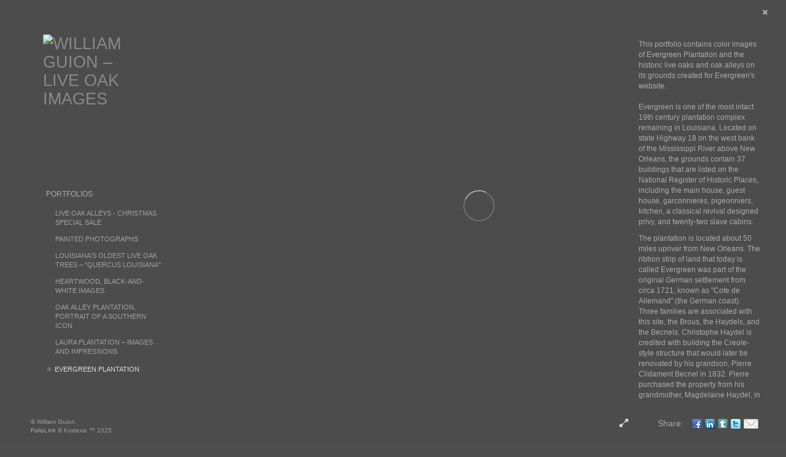

--- FILE ---
content_type: text/html; Charset=utf-8
request_url: https://www.williamguion.com/GalleryMain.asp?GalleryID=120215&tid=0&apid=1&gpid=1&ipid=1&AKey=6N346QXE
body_size: 7861
content:
<!doctype html>
 
<html class="no-js">
<!--<![endif]-->
<head> <!-- Schema.org markup for Google+ --> <meta itemprop="name" content="Evergreen Plantation "> <meta itemprop="description" content="Fine-art landscape photographer and writer, working primarily with historic Southern live oaks and historic architecture."> <meta itemprop="image" content="https://www.williamguion.com/Artists/21500/box_800_495/147201523475639_Main-House-west-view-w_magnolia.jpg"> <!-- Twitter Card data --> <meta name="twitter:card" content="summary_large_image"> <meta name="twitter:title" content="Evergreen Plantation "> <meta name="twitter:description" content="Fine-art landscape photographer and writer, working primarily with historic Southern live oaks and historic architecture."> <meta property="twitter:image:width" content="747" /> <meta property="twitter:image:height" content="495" /> <!-- Twitter summary card with large image must be at least 280x150px --> <meta name="twitter:image" content="https://www.williamguion.com/Artists/21500/box_800_495/147201523475639_Main-House-west-view-w_magnolia.jpg"> <!-- Open Graph data --> <!--OG:dataS--> <meta property="og:title" content="Evergreen Plantation " /> <meta property="og:url" content="https://www.williamguion.com/GalleryMain.asp?GalleryID=120215&tid=0&apid=1&gpid=1&ipid=1&AKey=6n346qxe" /> <meta property="og:image" content="https://www.williamguion.com/Artists/21500/box_800_495/147201523475639_Main-House-west-view-w_magnolia.jpg"/> <meta property="og:image:width" content="747"/> <meta property="og:image:height" content="495"/> <meta property="og:description" content="Fine-art landscape photographer and writer, working primarily with historic Southern live oaks and historic architecture." /> <!--OG:dataE-->
<meta charset="utf-8">
<meta name="viewport" content="width=device-width, initial-scale=1">
<title>Photographs of Evergreen Plantation, its main house and live oak trees </title>
<meta name="keywords" content="Live oak trees, Louisiana oaks, oak tree photographs, Southern live oaks, pictures of oak trees, photographs of live oaks, William Guion, oak trees, live oaks, black and white landscapes, hand-colored photographs, William Guion photographs, oak alley, oak alleys, Druids, nature photographs, spiritual, plantations, Louisiana, bayous, Mississippi River Road, New Orleans, live oak trees, fine art photographs, William Guion, Evergreen Plantation " />
<!-- Contains Copyrighted Materials by (c) ISPRODUCTIONS 2025 -->
<!-- Template Copyrighted by (c) ISPRODUCTIONS 2025 -->
<!-- Contains Copyrighted Materials by William Guion -->
<link rel="shortcut icon" href="CommonFiles/favicon.ico" />
<meta name="description" content="Fine-art landscape photographer and writer, working primarily with historic Southern live oaks and historic architecture." />
 

 <script src="https://ajax.googleapis.com/ajax/libs/jquery/2.0.3/jquery.min.js"></script>
 <script>
var siteURL ="https://www.williamguion.com/Artist.asp?ArtistID=21500&AKey=6n346qxe&ajx=1";
var gid = "120215";
$(document).ready(function(){
 
	var pathname = window.location;
	 
			 
                    var addHash = siteURL+"#!pf"+gid;
		 window.location = addHash;
			
		 
	 
}); 


</script> 

<style>
body{
	color:#FFF;
	background-color:#666;
	 
	
}
body a{
	color:#FFF
	
}
nav {
	background-color:#963
	
	
}
</style>
 
<link rel="shortcut icon" type="image/ico" href="/CommonFiles/favicon.ico" >
<link rel="icon" href="/CommonFiles/favicon.ico" type="image/x-icon">

<style type="text/css">
*{outline: medium none;}
</style>
<style type="text/css">
<!--
/*Font_Import_b*/
@import url("https://fonts.googleapis.com/css?family=open+sans|roboto|oswald");
/*Font_Import_e*/

/*Font_Import_Family_b*/
.imported{font-family:'Oswald', sans-serif;}
/*Font_Import_Family_e*/

/*Main_Logo_b*/
#home, #navlinks a#home.selected {color:#8a8a8a;font-family:"Trebuchet MS", Arial, Helvetica, sans-serif;font-size:27px;}
/*Main_Logo_e*/
/*Menu_Links_b*/
.navbar-default .navbar-nav > li > a{color:#ababab;font-size:12px;font-family:"Helvetica Neue","Arial","sans-serif";padding-top:0px;padding-bottom:8px;text-transform:uppercase;}
/*Menu_Links_e*/ 
/*SubMenu_Links_b*/     
.navbar-default .navbar-nav > .open > a, .navbar-default .navbar-nav > .active > a, .navbar-default a{color:#a2a2a2;font-size:11px;padding-top:6px;padding-bottom:6px;text-transform:uppercase;}
/*SubMenu_Links_e*/
/*Menu_Links_Hover_b*/  
.navbar-default .navbar-nav > li > a:hover, .navbar-default .navbar-nav > li > a:focus{color:#ffffff;}
/*Menu_Links_Hover_e*/ 
/*SubMenu_Links_Hover_b*/
.navbar-default .navbar-nav > .open > a:focus, .navbar-default .navbar-nav > .open > a:hover, .navbar-default .navbar-nav > .active > a:focus, .navbar-default .navbar-nav > .active > a:hover, .navbar-default a:hover{color:#e1e1e1;}
/*SubMenu_Links_Hover_e*/

/*GroupName_b*/
.navbar-default a.groupName{color:#ababab;font-size:11px;}
/*GroupName_e*/
/*Selected_link_b*/
#navlinks a.selected, #allpfs a.selected{color:#e0e0e0;}
/*Selected_link_e*/
/*Selected_Pointer_b*/
.selected .bookico {color:#717171;}
/*Selected_Pointer_e*/
/*PfTItle_b*/
.fppfTitle {color:#ffffff;text-align:center;font-size:28px;font-family:"Helvetica Neue","Arial","sans-serif";}
/*PfTItle_e*/
/*sel_pf_b*/
.dispico {color:#a6a6a6;font-size:6px;padding-right:5px;}
/*sel_pf_e*/

/*thumb_pad_b*/
.subthumb .thumb, .item{padding:5px;}
/*thumb_pad_e*/
/*naThumb_pad_b*/
.col-sm-4.thumb, .col-xs-12.thumb{padding:5px;}
/*naThumb_pad_e*/

/*Info_Txt_b*/
#mainpfInfo,#Fpinfo, #mainpfInfo p{color:#ababab;font-family:"Helvetica Neue","Arial","sans-serif";font-size:12px;}
/*Info_Txt_e*/

/*Info_Head_b*/
#mainpfInfo h3{color:#ababab;font-size:16px;font-family:Arial, Helvetica, sans-serif;}
/*Info_Head_e*/

/*button_Price_b*/ 
.btn.btn-default, .btn-default:hover{color:#626262;border:solid 1px #666;font-size:11px;font-family:"Helvetica Neue","Arial","sans-serif";background-color:#dbdbdb;}
/*button_Price_e*/ 
 
#allpfs{
padding-left:15px
}
/*price_head_b*/
.PriceHead{font-weight:bold;color:#ababab;font-size:12px;font-family:"Helvetica Neue","Arial","sans-serif";}
/*price_head_e*/

/*price_val_b*/
.PriceVal{color:#ababab;font-size:12px;font-family:"Helvetica Neue","Arial","sans-serif";}
/*price_val_e*/
/*Contact_Info_b*/
 #contactinm{color:#a8a8a8;font-size:12px;}
/*Contact_Info_e*/ 
/*Contact_Head_b*/
 #contactinm h4{color:#ababab;font-size:16px;}
 /*Contact_Head_e*/
 /*Contact_Link_b*/
  #contactinm a{color:#ababab;font-size:11px;}
  /*Contact_Link_e*/
.follow{
   padding-left:0px;
   font-size:11px;
   color: #a8a8a8;
}
/*gb_heading_b*/
#gbheading{color:#b4b4b4;font-family:"Helvetica Neue","Arial","sans-serif";font-size:18px;font-weight:normal;}
/*gb_heading_e*/
/*gb_input_b*/
input[type="text"], textarea{border:solid 1px #999;color:#333;background-color:#FFFFFF;}
/*gb_input_e*/
/*gb_btn_b*/
.gb_btn, .gb_btn:hover, .gb_btn:focus{background-color:#c4c4c4;border:1px solid #666;font-size:12px;color:#000000;font-family::"Helvetica Neue","Arial","sans-serif";margin-bottom:10px;margin-top:10px;width:auto;}
/*gb_btn_e*/
/*GB_Label_b*/
.c_gblabel, .c_gblabelN, .c_gblabelL, .c_gbdatalN label, #addxmlText {color:#ababab;font-family:"Helvetica Neue","Arial","sans-serif";font-size:14px;}
/*GB_Label_e*/
 
 
 
 /*Info_Price_Btn_b*/  
   .InfoClk.btn-default, .PriceBtn.btn-default, .InfoClk.btn-default:hover, .PriceBtn.btn-default:hover,
   .InfoClk.btn-default:focus, .PriceBtn.btn-default:focus,.infoopenBtn.btn-default, .infoopenBtn.btn-default:hover, .infoopenBtn.btn-default:focus{border:#4d4d4d 1px solid;text-align:center;background-color:#c8c8c8;color:#4b4b4b;font-size:11px;font-family:Verdana, Geneva, sans-serif;}
 /*Info_Price_Btn_e*/
 /*copyR_b*/
 .smallCopyr {color:#9e9e9e;font-size:10px;}
 /*copyR_e*/
  /*secLogo_b*/
.secLogo, .secLogo a, .secLogo a:hover{font-family:Arial, Helvetica, sans-serif;color:#ffffff;font-size:48px;}
 /*secLogo_e*/ 
 /*fp_btn_b*/
 .fp_btn, .fp_btn:hover, .fp_btn:focus {background-color:transparent;border:2px solid #FFFFFF;width:150px;font-size:18px;color:#FFFFFF;margin:20px 10px;font-family:"Helvetica Neue","Arial","sans-serif";}
/*fp_btn_e*/ 
/*fp_contact_b*/
 #contactinm2{font-size:14px;color:#FFFFFF;font-family:"Helvetica Neue","Arial","sans-serif";}
 /*fp_contact_e*/
 /*fp_contact_h_b*/
  #contactinm2 h4{font-size:22px;color:#FFFFFF;}
  /*fp_contact_h_e*/
  /*fp_contact_l_b*/
#contactinm2 a, #contactinm2 a:hover{color:#FFFFFF;}
/*fp_contact_l_e*/
/*secCopyR_b*/
.secCopyR, .secCopyR a, .secCopyR a:hover{font-family:"Helvetica Neue",Helvetica,Arial,sans-serif;color:#e1e0e0;font-size:12px;}
/*secCopyR_e*/
/*fpLayer_b*/
#fpLayer{background-color:#000000;opacity:0.3;}
/*fpLayer_e*/
.navbar-default {
border:none 0px;
}
#nxtArrow, #prevArrow {
    cursor: pointer;
}
body, a, p {
    font-family: "Helvetica Neue","Arial","sans-serif";
}
a {
    color: #FFF;
}

body {
    font-family: "Helvetica Neue",Helvetica,Arial,sans-serif;
    font-size: 14px;
    line-height: 1.42857;
    color: #AEAEAE;
}


  /*Blog*/
 /*blog_ff_b*/
 #AssetBlogInfo, #AssetInfoBlog{font-family:"Helvetica Neue",Helvetica,Arial,sans-serif;font-size:15px;color:#dddddd;}
 /*blog_ff_e*/
 
/*blog_h3_b*/
 #MainFpBlog h3, #AssetBlogInfo h3, #AssetInfoBlog h3{font-family:"Gotham","Helvetica Neue",Helvetica,Arial,sans-serif;color:#ececec;font-size:20px;}
 /*blog_h3_e*/
 /*blog_h4_b*/
#MainFpBlog h4, #AssetBlogInfo h4, #AssetInfoBlog h4, #AssetBlogInfo h4 a, #AssetInfoBlog h4 a, #AssetBlogInfo h4 a:hover, #AssetInfoBlog h4 a:hover{font-family:"Helvetica Neue",Helvetica,Arial,sans-serif;color:#ececec;font-size:20px;}
 /*blog_h4_e*/
 
  /*blog_a_b*/
 a.sectionL, a.sectionL:hover{font-family:"Helvetica Neue",Helvetica,Arial,sans-serif;color:#e3e3e3;font-size:13px;}
 /*blog_a_e*/
  /*blog_amore_b*/
 a.rmoreL, a.rmoreL:hover{font-family:"Helvetica Neue",Helvetica,Arial,sans-serif;color:#ececec;font-size:14px;}
 /*blog_amore_e*/
 
 /*blog_d_b*/
 #MainFpBlog h4.dateB, #AssetBlogInfo h4.dateB, #AssetInfoBlog h3.dateB{color:#cbcbcb;font-size:12px;font-family:"Helvetica Neue",Helvetica,Arial,sans-serif;}
 /*blog_d_e*/
 
 /*blog_all_b*/
 #MainFpBlog a.allPosts, #MainFpBlog a.allPosts:hover, #AssetInfoBlog a.allPosts,  #AssetInfoBlog a.allPosts:hover{color:#dadada;font-size:18px;text-decoreation:none;}
 /*blog_all_e*/
  /*blog_preNxt_b*/
 #MainFpBlog a.prevPost, #MainFpBlog a.prevPost:hover, #AssetInfoBlog a.prevPost, #AssetInfoBlog a.prevPost:hover, #AssetInfoBlog a.nextPost, #AssetInfoBlog a.nextPost:hover {color:#ffffff;font-size:15px;text-decoreation:none;}
 /*blog_preNxt_e*/
 /*blog_secH_b*/
 p.BsectionHead{color:#ececec;font-size:18px;font-family:"Helvetica Neue",Helvetica,Arial,sans-serif;}
  /*blog_secH_e*/
 /*asset_info_b*/ 
.asetTxt , .asetTxt p{color:#dddddd;font-size:14px;font-family:"Helvetica Neue",Helvetica,Arial,sans-serif;}
/*asset_info_e*/ 

-->
</style>
</head>
<body class="hide">
  
  
  <p>This portfolio contains color images of Evergreen Plantation and the historic live oaks and oak alleys on its grounds created for Evergreen's website. <br /><br />Evergreen is one of the most intact 19th century plantation complex remaining in Louisiana. Located on state Highway 18 on the west bank of the Mississippi River above New Orleans, the grounds contain 37 buildings that are listed on the National Register of Historic Places, including the main house, guest house, garconnieres, pigeonniers, kitchen, a classical revival designed privy, and twenty-two slave cabins.</p>
<p>The plantation is located about 50 miles upriver from New Orleans. The ribbon strip of land that today is called Evergreen was part of the original German settlement from circa 1721, known as "Cote de Allemand" (the German coast). Three families are associated with this site, the Brous, the Haydels, and the Becnels. Christophe Haydel is credited with building the Creole-style structure that would later be renovated by his grandson, Pierre Clidament Becnel in 1832. Pierre purchased the property from his grandmother, Magdelaine Haydel, in 1830.</p>
<p>Pierre&nbsp;hired builder and carpenter John Carver, and began an ambitious renovation and remodel of the family's two-story Creole cottage and outbuildings in the Classical Greek Revival style, much as it exists today. He added the signature front double-return staircase on the home, the Greek-Revival pigeonniers, garconnieres, kitchen, guesthouse, and privy. The main house was originally surrounded with formal Italianate gardens and gravel and brick walks.</p>
    
    
    <a href="Image.asp?ImageID=2325864&apid=1&gpid=1&ipid=1&AKey=6n346qxe"><img src="Artists/21500/ImCache/600_228_3052016153034192_Evergreen-front-view-from-levee-1.jpg"   width="600"   height="228"    z="" alt="Evergreen Plantation, panoramic view of complex from levee" /></a><a href="Image.asp?ImageID=2541064&apid=1&gpid=1&ipid=1&AKey=6n346qxe"><img src="Artists/21500/ImCache/600_450_13112017101539960_Main_house_in_fog_blue_2.jpg"   width="600"   height="450"    z="" alt="Evergreen main house in blue fog - 16"x20"" /></a><a href="Image.asp?ImageID=2540136&apid=1&gpid=1&ipid=1&AKey=6n346qxe"><img src="Artists/21500/ImCache/600_441_10112017153019323_Quarters_alley_11-7.jpg"   width="600"   height="441"    z="" alt="Quarters alley, view from front of alley, Evergreen Plantation" /></a><a href="Image.asp?ImageID=2543103&apid=1&gpid=1&ipid=1&AKey=6n346qxe"><img src="Artists/21500/ImCache/600_302_2011201710449287_Quarters_alley_after_rain_2_copy.jpg"   width="600"   height="302"    z="" alt="Quarters alley after rain, panoramic view" /></a><a href="Image.asp?ImageID=2182426&apid=1&gpid=1&ipid=1&AKey=6n346qxe"><img src="Artists/21500/ImCache/600_442_157201585959339_Evergreen_Oaks-and-main-house_layers.jpg"   width="600"   height="442"    z="" alt="Evergreen Plantation, two oaks and main house" /></a><a href="Image.asp?ImageID=2470916&apid=1&gpid=1&ipid=1&AKey=6n346qxe"><img src="Artists/21500/ImCache/600_288_752017161257478_Evergreen_gray_skies_copy.jpg"   width="600"   height="288"    z="" alt="Evergreen Plantation main house and rippled clouds, 2017" /></a><a href="Image.asp?ImageID=2182554&apid=1&gpid=1&ipid=1&AKey=6n346qxe"><img src="Artists/21500/ImCache/600_396_1572015183143698_Evergreen_old-house.jpg"   width="600"   height="396"    z="" alt="Evergreen Plantation, Acadian cottage, colored" /></a><a href="Image.asp?ImageID=2183605&apid=1&gpid=1&ipid=1&AKey=6n346qxe"><img src="Artists/21500/Images/1772015175930442_Cabins-and-moss_layers.jpg"   width="461"   height="600"    z="" alt="Quarters and backlit moss on oak limb" /></a><a href="Image.asp?ImageID=2182619&apid=1&gpid=1&ipid=1&AKey=6n346qxe"><img src="Artists/21500/ImCache/600_447_16720159947908_Old-Alley_center-view-from-fence_color.jpg"   width="600"   height="447"    z="" alt="Old alley, center view from fence" /></a><a href="Image.asp?ImageID=2183615&apid=1&gpid=1&ipid=1&AKey=6n346qxe"><img src="Artists/21500/ImCache/600_436_1772015183538702_Quarters_east-row_card_B_8x11.jpg"   width="600"   height="436"    z="" alt="Quarters and oaks, east row of allee, Evergreen Plantation" /></a><a href="Image.asp?ImageID=2543107&apid=1&gpid=1&ipid=1&AKey=6n346qxe"><img src="Artists/21500/ImCache/600_283_20112017102550930_Quarters_east_row_pano_1.jpg"   width="600"   height="283"    z="" alt="East row of slave quarters from end of alley" /></a><a href="Image.asp?ImageID=2543106&apid=1&gpid=1&ipid=1&AKey=6n346qxe"><img src="Artists/21500/ImCache/600_396_201120171025519_Two_cabins_east_row_morning.jpg"   width="600"   height="396"    z="" alt="Two cabins, morning light, east row of quarters, Evergreen Plantation" /></a><a href="Image.asp?ImageID=2543104&apid=1&gpid=1&ipid=1&AKey=6n346qxe"><img src="Artists/21500/ImCache/600_238_20112017102145838_Quarters_Alley_study_2.jpg"   width="600"   height="238"    z="" alt="West row of quarters cabins view from mid-alley " /></a><a href="Image.asp?ImageID=2182375&apid=1&gpid=1&ipid=1&AKey=6n346qxe"><img src="Artists/21500/ImCache/600_399_1472015211146947_Evergreen-oaks-and-cabins-morning-fog.jpg"   width="600"   height="399"    z="" alt="Quarters, east row, morning fog, Evergreen Plantation" /></a><a href="Image.asp?ImageID=2183596&apid=1&gpid=1&ipid=1&AKey=6n346qxe"><img src="Artists/21500/ImCache/600_457_1772015164013273_Oak-limbs-old-alley.jpg"   width="600"   height="457"    z="" alt="Evergreen old allee', bent oak west row" /></a><a href="Image.asp?ImageID=2182369&apid=1&gpid=1&ipid=1&AKey=6n346qxe"><img src="Artists/21500/ImCache/600_395_147201521533502_Evergreen-new-alley-3_8x10.jpg"   width="600"   height="395"    z="" alt="Evergreen Plantation, new alley, sunset study 2" /></a><a href="Image.asp?ImageID=2361409&apid=1&gpid=1&ipid=1&AKey=6n346qxe"><img src="Artists/21500/ImCache/600_451_58201692141978_Fence-and-oaks-study-2.jpg"   width="600"   height="451"    z="" alt="Fence and oaks, East row of Quarters alley, study 2" /></a><a href="Image.asp?ImageID=2305086&apid=1&gpid=1&ipid=1&AKey=6n346qxe"><img src="Artists/21500/ImCache/600_416_104201616541801_EV_Old-alley-morning-light_color.jpg"   width="600"   height="416"    z="" alt="Old Alley, August morning light, Evergreen Plantation" /></a><a href="Image.asp?ImageID=2660689&apid=1&gpid=1&ipid=1&AKey=6n346qxe"><img src="Artists/21500/ImCache/600_400_510201810125331_Privy_and_Manor_0816.jpg"   width="600"   height="400"    z="" alt="Privy and rear of manor house" /></a><a href="Image.asp?ImageID=2660691&apid=1&gpid=1&ipid=1&AKey=6n346qxe"><img src="Artists/21500/ImCache/600_400_5102018101746254_Manor_house_and_office_0832.jpg"   width="600"   height="400"    z="" alt="Rear of main house from east parterre oak" /></a><a href="Image.asp?ImageID=2660727&apid=1&gpid=1&ipid=1&AKey=6n346qxe"><img src="Artists/21500/ImCache/600_400_510201811487564_Benches_and_parterre_0801.jpg"   width="600"   height="400"    z="" alt="Benches and rear west corner of parterre" /></a>
    
    
    
    
  
       <nav>
                              <a href="https://www.williamguion.com/Artist.asp?ArtistID=21500&AKey=6n346qxe"><img src="Artists/21500/Images/25202413022285_Alley_center_after_rain_12x18_F_copy.jpg" border="0" alt="William Guion â€“ Live Oak Images" ></a>
     
                                 
             
                                            
                                                <a href="GalleryMain.asp?GalleryID=209300&AKey=6n346qxe" class="hide rlink" id="209300" title="Live Oak Alleys - Christmas Special Sale">Live Oak Alleys - Christmas Special Sale</a>
                                           
                                                <a href="GalleryMain.asp?GalleryID=207475&AKey=6n346qxe" class="hide rlink" id="207475" title="Painted Photographs">Painted Photographs</a>
                                           
                                                <a href="GalleryMain.asp?GalleryID=162154&AKey=6n346qxe" class="hide rlink" id="162154" title="Louisiana's Oldest Live Oak Trees – "Quercus Louisiana"">Louisiana's Oldest Live Oak Trees – "Quercus Louisiana"</a>
                                           
                                                <a href="GalleryMain.asp?GalleryID=49893&AKey=6n346qxe" class="hide rlink" id="49893" title="Heartwood, Black-and-White Images">Heartwood, Black-and-White Images</a>
                                           
                                                <a href="GalleryMain.asp?GalleryID=178087&AKey=6n346qxe" class="hide rlink" id="178087" title="Oak Alley Plantation, Portrait of a Southern Icon">Oak Alley Plantation, Portrait of a Southern Icon</a>
                                           
                                                <a href="GalleryMain.asp?GalleryID=169882&AKey=6n346qxe" class="hide rlink" id="169882" title="Laura Plantation – Images and Impressions ">Laura Plantation – Images and Impressions </a>
                                           
                                                <a href="GalleryMain.asp?GalleryID=120215&AKey=6n346qxe" class="hide rlink" id="120215" title="Evergreen Plantation ">Evergreen Plantation </a>
                                           
                                                <a href="GalleryMain.asp?GalleryID=169880&AKey=6n346qxe" class="hide rlink" id="169880" title="Bayou Lafourche Historic Live Oak Tour">Bayou Lafourche Historic Live Oak Tour</a>
                                           
                                                <a href="GalleryMain.asp?GalleryID=178089&AKey=6n346qxe" class="hide rlink" id="178089" title="St. Joseph, Felicity, and Houmas House Plantations">St. Joseph, Felicity, and Houmas House Plantations</a>
                                           
                                                <a href="GalleryMain.asp?GalleryID=49360&AKey=6n346qxe" class="hide rlink" id="49360" title="Across Golden Hills – California Oaks ">Across Golden Hills – California Oaks </a>
                                           
                                                <a href="GalleryMain.asp?GalleryID=185193&AKey=6n346qxe" class="hide rlink" id="185193" title="Southwest painted photographs">Southwest painted photographs</a>
                                            
                   
                                  
      
                                
                                 
                                  <a href="Asset.asp?AssetID=89615&AKey=6n346qxe" class="hide" title="Evergreen Plantation " id="asset1">Artist Statement</a>
                                
                                 
                                  <a href="Asset.asp?AssetID=74047&AKey=6n346qxe" class="hide" title="Evergreen Plantation " id="asset2">Biography</a>
                                
                                 
                                  <a href="Asset.asp?AssetID=74048&AKey=6n346qxe" class="hide" title="Evergreen Plantation " id="asset3">Corporate Collections</a>
                                
                                 
                                  <a href="Asset.asp?AssetID=17300&AKey=6n346qxe" class="hide" title="Evergreen Plantation " id="asset4">Purchase or Commission Prints</a>
                                
                                 
                                  <a href="https://www.williamguion.com/artist.asp?artistID=21500&AKey=6N346QXE&b=1" class="hide" title="Evergreen Plantation " id="asset5"></a>
                                
           
           
             
                       
                          <a href="Asset.asp?AssetID=89615&AKey=6n346qxe">Artist Statement</a> 
                  
                            
                       
                          <a href="Asset.asp?AssetID=74047&AKey=6n346qxe">Biography</a> 
                  
                            
                       
                          <a href="Asset.asp?AssetID=74048&AKey=6n346qxe">Corporate Collections</a> 
                  
                            
                       
                          <a href="Asset.asp?AssetID=17300&AKey=6n346qxe">Purchase or Commission Prints</a> 
                  
                            
                       
                            
      
           <a onClick="goAssetBlog('Asset.asp?AssetID=89615&AKey=6n346qxe&ajx=1 #AssetBlogInfo',this,'list')" id="assetBlog" href="#!assetBlog" class="assetBlog">Artist Statement</a>
  
           <a onClick="goAssetBlog('Asset.asp?AssetID=89615&AKey=6n346qxe&ajx=1 #AssetBlogInfo',this,'list')" id="assetBlog" href="#!assetBlog" class="assetBlog">Biography</a>
  
           <a onClick="goAssetBlog('Asset.asp?AssetID=89615&AKey=6n346qxe&ajx=1 #AssetBlogInfo',this,'list')" id="assetBlog" href="#!assetBlog" class="assetBlog">Corporate Collections</a>
  
           <a onClick="goAssetBlog('Asset.asp?AssetID=89615&AKey=6n346qxe&ajx=1 #AssetBlogInfo',this,'list')" id="assetBlog" href="#!assetBlog" class="assetBlog">Purchase or Commission Prints</a>
  
           <a onClick="goAssetBlog('Asset.asp?AssetID=89615&AKey=6n346qxe&ajx=1 #AssetBlogInfo',this,'list')" id="assetBlog" href="#!assetBlog" class="assetBlog"></a>
  
           
           
                                <a href="https://www.williamguion.com/GBEntryAdd.asp?a=21500&g=120215&AKey=6n346qxe" class="hide" id="Guestbook">Guest Book</a>
               
                                
                                 <div class="socLink_follow_box"><a href="http://facebook.com/" title="Facebook" class="a_SLfollow" target="_blank"><img src="social_links/Follow/Set 7/facebook.png" class="i_SLfollow"></a><a href="http://twitthis.com/" title="Twitter" class="a_SLfollow" target="_blank"><img src="social_links/Follow/Set 7/twitter.png" class="i_SLfollow"></a><a href="http://www.tumblr.com/follow/" title="Tumblr" class="a_SLfollow" target="_blank"><img src="social_links/Follow/Set 7/tumblr.png" class="i_SLfollow"></a><a href="http://www.houzz.com/" title="Houzz" class="a_SLfollow" target="_blank"><img src="social_links/Follow/Set 7/houzz.png" class="i_SLfollow"></a><a href="http://instagram.com/" title="Instagram" class="a_SLfollow" target="_blank"><img src="social_links/Follow/Set 7/instagram.png" class="i_SLfollow"></a><a href="http://www.linkedin.com/" title="LinkedIn" class="a_SLfollow" target="_blank"><img src="social_links/Follow/Set 7/linkedin.png" class="i_SLfollow"></a></div>
                                
  
     </nav>
 <div id="ShareInfoHolder"><div class="socLink_share_box"><a  rel="nofollow" href="http://www.facebook.com/sharer.php?u=https%3A%2F%2Fwww%2Ewilliamguion%2Ecom%2FGalleryMain%2Easp%3FGalleryID%3D120215%26tid%3D0%26apid%3D1%26gpid%3D1%26ipid%3D1%26AKey%3D6n346qxe&t=Evergreen Plantation " title="Facebook" class="a_SLshare" target="_blank"><img src="social_links/Share/default/facebook.png" class="i_SLshare"></a><a  rel="nofollow" href="http://www.linkedin.com/shareArticle?mini=true&url=https%3A%2F%2Fwww%2Ewilliamguion%2Ecom%2FGalleryMain%2Easp%3FGalleryID%3D120215%26tid%3D0%26apid%3D1%26gpid%3D1%26ipid%3D1%26AKey%3D6n346qxe&title=Evergreen Plantation " title="LinkedIn" class="a_SLshare" target="_blank"><img src="social_links/Share/default/linkedin.png" class="i_SLshare"></a><a  rel="nofollow" href="https://www.tumblr.com/widgets/share/tool?canonicalUrl=https%3A%2F%2Fwww%2Ewilliamguion%2Ecom%2FGalleryMain%2Easp%3FGalleryID%3D120215%26tid%3D0%26apid%3D1%26gpid%3D1%26ipid%3D1%26AKey%3D6n346qxe&title=Evergreen Plantation &content=https%3A%2F%2Fwww%2Ewilliamguion%2Ecom%2FArtists%2F21500%2Fbox%5F800%5F495%2F147201523475639%5FMain%2DHouse%2Dwest%2Dview%2Dw%5Fmagnolia%2Ejpg&posttype=photo" title="Share on Tumblr" class="a_SLshare" target="_blank"><img src="social_links/Share/default/tumblr.png" class="i_SLshare"></a><a  rel="nofollow" href="https://twitter.com/share?url=https%3A%2F%2Fwww%2Ewilliamguion%2Ecom%2FGalleryMain%2Easp%3FGalleryID%3D120215%26tid%3D0%26apid%3D1%26gpid%3D1%26ipid%3D1%26AKey%3D6n346qxe&title=Evergreen Plantation " title="Post to Twitter" class="a_SLshare" target="_blank"><img src="social_links/Share/default/twitter.png" class="i_SLshare"></a><a  rel="nofollow" href="s-e-m--v.asp?url=https%3A%2F%2Fwww%2Ewilliamguion%2Ecom%2FGalleryMain%2Easp%3FGalleryID%3D120215%26tid%3D0%26apid%3D1%26gpid%3D1%26ipid%3D1%26AKey%3D6n346qxe&a=21500&title=Evergreen Plantation &media=https%3A%2F%2Fwww%2Ewilliamguion%2Ecom%2FArtists%2F21500%2Fbox%5F800%5F495%2F147201523475639%5FMain%2DHouse%2Dwest%2Dview%2Dw%5Fmagnolia%2Ejpg" title="Email" class="a_SLshare" target="_blank"><img src="social_links/Share/default/m1.png" class="i_SLshare"></a><br style="clear:both;" /></div></div> 


<script type="text/javascript"> var _gaq = _gaq || []; _gaq.push(['_setAccount', 'UA-23748749-1']); _gaq.push(['_trackPageview']); (function() { var ga = document.createElement('script'); ga.type = 'text/javascript'; ga.async = true; ga.src = ('https:' == document.location.protocol ? 'https://ssl' : 'http://www') + '.google-analytics.com/ga.js'; var s = document.getElementsByTagName('script')[0]; s.parentNode.insertBefore(ga, s); })(); </script></body>
</html>


--- FILE ---
content_type: text/html; Charset=utf-8
request_url: https://www.williamguion.com/Artist.asp?ArtistID=21500&AKey=6n346qxe&ajx=1
body_size: 12616
content:
<!DOCTYPE html>
<html lang="en">
  <head> <!-- Schema.org markup for Google+ --> <meta itemprop="name" content="William Guion"> <meta itemprop="description" content="Fine-art photographer and writer, working primarily with historic Southern live oaks and historic architecture."> <meta itemprop="image" content="https://www.williamguion.com/Artists/21500/box_800_495/1622025122949653_Lone_oak_cropped_16x20_copy.jpg"> <!-- Twitter Card data --> <meta name="twitter:card" content="summary_large_image"> <meta name="twitter:title" content="William Guion"> <meta name="twitter:description" content="Fine-art photographer and writer, working primarily with historic Southern live oaks and historic architecture."> <meta property="twitter:image:width" content="649" /> <meta property="twitter:image:height" content="495" /> <!-- Twitter summary card with large image must be at least 280x150px --> <meta name="twitter:image" content="https://www.williamguion.com/Artists/21500/box_800_495/1622025122949653_Lone_oak_cropped_16x20_copy.jpg"> <!-- Open Graph data --> <!--OG:dataS--> <meta property="og:title" content="William Guion" /> <meta property="og:url" content="https://www.williamguion.com/Artist.asp?ArtistID=21500&tid=0&pid=0apid=1&gpid=1&ipid=1&AKey=6N346QXE" /> <meta property="og:image" content="https://www.williamguion.com/Artists/21500/box_800_495/1622025122949653_Lone_oak_cropped_16x20_copy.jpg"/> <meta property="og:image:width" content="649"/> <meta property="og:image:height" content="495"/> <meta property="og:description" content="Fine-art photographer and writer, working primarily with historic Southern live oaks and historic architecture." /> <!--OG:dataE-->
<meta name="description" content="Fine-art photographer and writer, working primarily with historic Southern live oaks and historic architecture." />
    <meta charset="utf-8">
    <meta http-equiv="X-UA-Compatible" content="IE=edge">
    <meta http-equiv="content-type" content="text/html; charset=UTF-8" />
      <meta name="viewport" content="width=device-width, initial-scale=1" />

<meta name="keywords" content="Oak Alley Plantation, alley of oak trees, Live oak trees, Louisiana oaks, oak tree photographs, Southern live oaks, pictures of oak trees, photographs of live oaks, William Guion, oak trees, live oaks, black and white landscapes, hand-colored photographs, William Guion photographs, oak alley, oak alleys, Druids, nature photographs, spiritual, plantations, Louisiana, bayous, Mississippi River Road, New Orleans, live oak trees, fine art photographs, William Guion, oak trees, live oaks, black and white landscapes, hand-colored photographs, William Guion photographs, oak alley, oak alleys, Druids, nature photographs, spiritual, plantations, Louisiana, bayous, Mississippi River Road, New Orleans, live oak trees, fine art photographs" />
<title>Fine-art photographer and writer, working primarily with historic Southern live oaks  </title>
<!-- Contains Copyrighted Materials by (c) Kodexio 2025 -->
<!-- Template Copyrighted by (c) Kodexio 2025 -->
<!-- Contains Copyrighted Materials by William Guion -->
<link rel="shortcut icon" href="CommonFiles/favicon.ico" />
 

<script language="JavaScript" type="text/javascript">
var message="Copyright William Guion";
</script>
<script language="JavaScript" src="js/rightprotect.js" type="text/javascript"></script>
<META HTTP-EQUIV=imagetoolbar CONTENT=no>
 

    <!-- Bootstrap -->
   <link rel="stylesheet" href="https://maxcdn.bootstrapcdn.com/bootstrap/3.3.4/css/bootstrap.css">
   <link rel="stylesheet" href="https://maxcdn.bootstrapcdn.com/font-awesome/4.3.0/css/font-awesome.min.css">

    <!-- HTML5 shim and Respond.js for IE8 support of HTML5 elements and media queries -->
    <!-- WARNING: Respond.js doesn't work if you view the page via file:// -->
    <!--[if lt IE 9]>
      <script src="https://oss.maxcdn.com/html5shiv/3.7.2/html5shiv.min.js"></script>
      <script src="https://oss.maxcdn.com/respond/1.4.2/respond.min.js"></script>
    <![endif]-->
    <link rel="stylesheet" href="CommonFiles/css/portlandcss/animate_new.css">
 	<link rel="stylesheet" href="CommonFiles/css/viennacss/vienna.css">
       <link rel="stylesheet" href="CommonFiles/css/viennacss/Load1.css">
   <!-- jQuery (necessary for Bootstrap's JavaScript plugins) -->
    <script src="https://ajax.googleapis.com/ajax/libs/jquery/1.11.2/jquery.min.js"></script>
    <script src="https://code.jquery.com/ui/1.11.4/jquery-ui.min.js"></script>
    <script>
     var g__share = {"share":[{"tpl":"","url":"http://www.facebook.com/sharer.php?u=^^URL^^&t=^^TITLE^^","alt":"Facebook","icon":"social_links/Share/default/facebook.png"},{"tpl":"","url":"http://www.linkedin.com/shareArticle?mini=true&url=^^URL^^&title=^^TITLE^^","alt":"LinkedIn","icon":"social_links/Share/default/linkedin.png"},{"tpl":"","url":"https://www.tumblr.com/widgets/share/tool?canonicalUrl=^^URL^^&title=^^TITLE^^&content=^^SpecTH1^^&posttype=photo","alt":"Share on Tumblr","icon":"social_links/Share/default/tumblr.png"},{"tpl":"","url":"https://twitter.com/share?url=^^URL^^&title=^^TITLE^^","alt":"Post to Twitter","icon":"social_links/Share/default/twitter.png"},{"tpl":"","url":"s-e-m--v.asp?url=^^URL^^&a=21500&title=^^TITLE^^&media=^^SpecTH1^^","alt":"Email","icon":"social_links/Share/default/m1.png"}]};     
	var sArtistID = 21500;
        var siteurl = "https://www.williamguion.com/";
         var imageU = "https://www.williamguion.com/Artists/21500/box_800_495/1622025122949653_Lone_oak_cropped_16x20_copy.jpg";
	var sSKey = 'AKey=6N346QXE'.split("=")[1];
 
 var pricelbl = "Price:",
     widthlbl = "Width:",
     heightlbl = "Height:", 
 weightlbl = "Weight:", 
 addinfolbl = "Additional Information:", 
 viewcartlbl = "View Cart",
 addcartlbl = "Add to Cart",
 gbpage = "yes",
 mainpfshow = "no",        
BtmNav="yes",
 pricebtn = "SEE PRICE",
infobtn = "SEE INFO",
     enlargeO = "no",
     thumbMinSpace="yes";
var firstpf = "";
  /*if('GalleryMain.asp?GalleryID=209300&AKey=6N346QXE'.indexOf('javascript') > -1){
               firstpf = 'GalleryMain.asp?GalleryID=209300&AKey=6N346QXE'.split("ID=")[1].split("&")[0];
                   }
     }else {
          firstpf = 'GalleryMain.asp?GalleryID=209300&AKey=6N346QXE'.split("ID=")[1].split("&")[0];
     } */
    
        var bgmusicTimer = "800", bgtime;
        var contactopen = "yes",
        contacthide ="yes",
        SpecialFp="no",
FpFill="no",
ImgImgFill="no",
SpecialFpEnter="yes",
SpecialFpEnterTxt="enter",
 infoclose="yes",
FPE ="no",
SkipFP ="no",
PFDO = "no",
        FPspeed = "5000",
            MenuOnAFP = "no",
AssetIMode = "banner",
            AFmode = "yes";
    
 
 var SkipThumb ="no";
   
 var LnkIfr= "no";
 var bgMusicPF = "no",
         BGAudio ='',
        ISlideShow = "no",
SSpeed = parseInt("2000");
g_StackSlideshowInterval = parseInt("");
      
 
 
 
	var autoCollapse = "";
	</script>
  <style>
       #mainBody{
        background-image:url(https://webfarm.foliolink.com/commonfiles/templates/vienna/transp.png);
        background-size:cover;
        background-position: left top;
           background-color: #4d4d4d;
      }
      #contentWrapper{
      background-color: #4d4d4d;
    }
    
  /* .navbar, #socialNavC, #mainpfInfo  {
      background-color:#4d4d4d; 
   }*/
      .navbgCol{
          background-color:#4d4d4d;
          opacity:1;
      }
    #BigScreen,#specialfp{
        background-color:#4d4d4d;
        
    }
      #FpinfoFP, #mainpfInfo{
          background-color: #4d4d4d
      }
   
      @media (min-width: 768px) {
          
          
           #BigScreen{
                padding:0px 20px 50px 20px;
           }
          .navbar,#home{
              width:280px;
          }
            #contentWrapper{
           padding: 50px 60px 50px 340px;

         }   
          
           
           #socialNavC{
          padding:50px 0px 0px 60px;
               
            }
          #socialNavC:hover{
           overflow-y: hidden;
          }
         #Fpinfo{ 
          padding:25px 20px 20px 30px;
          width:250px;
             background-color:#4d4d4d
          }
          .infoopenBtn{
             margin:25px 20px 20px 30px;
          }
          #bottomNav{
            padding:20px 20px 20px 50px  
          }
          #mainpfInfo .infoimgH, #mainpfInfo .pfinfoH,.salestatus{
          width:250px;
             padding:25px 20px 20px 30px;
              
          }
          #mainpfInfo .priceInfoHere{
                width:400px;
              padding:25px 20px 20px 30px;
          }
          #mainpfInfo .BtnPlace{
              padding:25px 20px 20px 30px;
          }
          #mainpfInfo .BtnPlace{
              padding-top:10px;
              padding-bottom:0
          }
          #mainpfInfo .BtnPlace a{
            margin:0  
          }
          #BigScreen{
             padding: ;
          }
          
      }
      .fppfTitle, .pfimgsHolder .dispico{
         top: 40%;
      }
      .galinfo{
          margin-top:150px;
          padding-bottom:15px;
          background-color:#4d4d4d
      }
      #bottomNav{
          background-color:#4d4d4d;
          
          height:60px;
        color:#ababab;
 
 
      }
      .shrTxt{
          color:#ababab;
      }
      .smallCopyr,.smallCopyr a{
          color:#ababab;
      }
      
      #soundonoff, #fullScreen, #exitFull,#prevArrow,#nxtArrow, .SSyes{
          color:#e3e3e3;
      }
      
      #LogoH{
         top:35%; 
      }
      #LogoH #ContactInfoRow{
      max-width:400px;
      }
      
      /*Loading*/
      .loader1{
       border-top: 0.5em solid rgba(255, 255, 255, 0.4);
  border-right: 0.5em solid rgba(255, 255, 255, 0.4);
  border-bottom:0.5em solid rgba(255, 255, 255, 0.4);
  border-left: 0.5em solid #FFFFFF;
      }
   /*loader2*/   
.loader2,
.loader2:before,
.loader2:after {
  background: #FFFFFF;
}
@-webkit-keyframes load1 {
  0%,
  80%,
  100% {
    box-shadow: 0 0 #FFFFFF;
    height: 4em;
  }
  40% {
    box-shadow: 0 -2em #FFFFFF;
    height: 5em;
  }
}
@keyframes load1 {
  0%,
  80%,
  100% {
    box-shadow: 0 0 #FFFFFF;
    height: 4em;
  }
  40% {
    box-shadow: 0 -2em #FFFFFF;
    height: 5em;
  }
}
      
/*loader3*/   
      
      @-webkit-keyframes load4 {
  0%,
  100% {
    box-shadow: 0 -3em 0 0.2em #FFFFFF, 2em -2em 0 0em #FFFFFF, 3em 0 0 -1em #FFFFFF, 2em 2em 0 -1em #FFFFFF, 0 3em 0 -1em #FFFFFF, -2em 2em 0 -1em #FFFFFF, -3em 0 0 -1em #FFFFFF, -2em -2em 0 0 #FFFFFF;
  }
  12.5% {
    box-shadow: 0 -3em 0 0 #FFFFFF, 2em -2em 0 0.2em #FFFFFF, 3em 0 0 0 #FFFFFF, 2em 2em 0 -1em #FFFFFF, 0 3em 0 -1em #FFFFFF, -2em 2em 0 -1em #FFFFFF, -3em 0 0 -1em #FFFFFF, -2em -2em 0 -1em #FFFFFF;
  }
  25% {
    box-shadow: 0 -3em 0 -0.5em #FFFFFF, 2em -2em 0 0 #FFFFFF, 3em 0 0 0.2em #FFFFFF, 2em 2em 0 0 #FFFFFF, 0 3em 0 -1em #FFFFFF, -2em 2em 0 -1em #FFFFFF, -3em 0 0 -1em #FFFFFF, -2em -2em 0 -1em #FFFFFF;
  }
  37.5% {
    box-shadow: 0 -3em 0 -1em #FFFFFF, 2em -2em 0 -1em #FFFFFF, 3em 0em 0 0 #FFFFFF, 2em 2em 0 0.2em #FFFFFF, 0 3em 0 0em #FFFFFF, -2em 2em 0 -1em #FFFFFF, -3em 0em 0 -1em #FFFFFF, -2em -2em 0 -1em #FFFFFF;
  }
  50% {
    box-shadow: 0 -3em 0 -1em #FFFFFF, 2em -2em 0 -1em #FFFFFF, 3em 0 0 -1em #FFFFFF, 2em 2em 0 0em #FFFFFF, 0 3em 0 0.2em #FFFFFF, -2em 2em 0 0 #FFFFFF, -3em 0em 0 -1em #FFFFFF, -2em -2em 0 -1em #FFFFFF;
  }
  62.5% {
    box-shadow: 0 -3em 0 -1em #FFFFFF, 2em -2em 0 -1em #FFFFFF, 3em 0 0 -1em #FFFFFF, 2em 2em 0 -1em #FFFFFF, 0 3em 0 0 #FFFFFF, -2em 2em 0 0.2em #FFFFFF, -3em 0 0 0 #FFFFFF, -2em -2em 0 -1em #FFFFFF;
  }
  75% {
    box-shadow: 0em -3em 0 -1em #FFFFFF, 2em -2em 0 -1em #FFFFFF, 3em 0em 0 -1em #FFFFFF, 2em 2em 0 -1em #FFFFFF, 0 3em 0 -1em #FFFFFF, -2em 2em 0 0 #FFFFFF, -3em 0em 0 0.2em #FFFFFF, -2em -2em 0 0 #FFFFFF;
  }
  87.5% {
    box-shadow: 0em -3em 0 0 #FFFFFF, 2em -2em 0 -1em #FFFFFF, 3em 0 0 -1em #FFFFFF, 2em 2em 0 -1em #FFFFFF, 0 3em 0 -1em #FFFFFF, -2em 2em 0 0 #FFFFFF, -3em 0em 0 0 #FFFFFF, -2em -2em 0 0.2em #FFFFFF;
  }
}
@keyframes load4 {
  0%,
  100% {
    box-shadow: 0 -3em 0 0.2em #FFFFFF, 2em -2em 0 0em #FFFFFF, 3em 0 0 -1em #FFFFFF, 2em 2em 0 -1em #FFFFFF, 0 3em 0 -1em #FFFFFF, -2em 2em 0 -1em #FFFFFF, -3em 0 0 -1em #FFFFFF, -2em -2em 0 0 #FFFFFF;
  }
  12.5% {
    box-shadow: 0 -3em 0 0 #FFFFFF, 2em -2em 0 0.2em #FFFFFF, 3em 0 0 0 #FFFFFF, 2em 2em 0 -1em #FFFFFF, 0 3em 0 -1em #FFFFFF, -2em 2em 0 -1em #FFFFFF, -3em 0 0 -1em #FFFFFF, -2em -2em 0 -1em #FFFFFF;
  }
  25% {
    box-shadow: 0 -3em 0 -0.5em #FFFFFF, 2em -2em 0 0 #FFFFFF, 3em 0 0 0.2em #FFFFFF, 2em 2em 0 0 #FFFFFF, 0 3em 0 -1em #FFFFFF, -2em 2em 0 -1em #FFFFFF, -3em 0 0 -1em #FFFFFF, -2em -2em 0 -1em #FFFFFF;
  }
  37.5% {
    box-shadow: 0 -3em 0 -1em #FFFFFF, 2em -2em 0 -1em #FFFFFF, 3em 0em 0 0 #FFFFFF, 2em 2em 0 0.2em #FFFFFF, 0 3em 0 0em #FFFFFF, -2em 2em 0 -1em #FFFFFF, -3em 0em 0 -1em #FFFFFF, -2em -2em 0 -1em #FFFFFF;
  }
  50% {
    box-shadow: 0 -3em 0 -1em #FFFFFF, 2em -2em 0 -1em #FFFFFF, 3em 0 0 -1em #FFFFFF, 2em 2em 0 0em #FFFFFF, 0 3em 0 0.2em #FFFFFF, -2em 2em 0 0 #FFFFFF, -3em 0em 0 -1em #FFFFFF, -2em -2em 0 -1em #FFFFFF;
  }
  62.5% {
    box-shadow: 0 -3em 0 -1em #FFFFFF, 2em -2em 0 -1em #FFFFFF, 3em 0 0 -1em #FFFFFF, 2em 2em 0 -1em #FFFFFF, 0 3em 0 0 #FFFFFF, -2em 2em 0 0.2em #FFFFFF, -3em 0 0 0 #FFFFFF, -2em -2em 0 -1em #FFFFFF;
  }
  75% {
    box-shadow: 0em -3em 0 -1em #FFFFFF, 2em -2em 0 -1em #FFFFFF, 3em 0em 0 -1em #FFFFFF, 2em 2em 0 -1em #FFFFFF, 0 3em 0 -1em #FFFFFF, -2em 2em 0 0 #FFFFFF, -3em 0em 0 0.2em #FFFFFF, -2em -2em 0 0 #FFFFFF;
  }
  87.5% {
    box-shadow: 0em -3em 0 0 #FFFFFF, 2em -2em 0 -1em #FFFFFF, 3em 0 0 -1em #FFFFFF, 2em 2em 0 -1em #FFFFFF, 0 3em 0 -1em #FFFFFF, -2em 2em 0 0 #FFFFFF, -3em 0em 0 0 #FFFFFF, -2em -2em 0 0.2em #FFFFFF;
  }
}
/*load4*/
      
      @-webkit-keyframes load5 {
  0%,
  100% {
    box-shadow: 0em -2.6em 0em 0em #FFFFFF, 1.8em -1.8em 0 0em rgba(225,225,225, 0.2), 2.5em 0em 0 0em rgba(225,225,225, 0.2), 1.75em 1.75em 0 0em rgba(225,225,225, 0.2), 0em 2.5em 0 0em rgba(225,225,225, 0.2), -1.8em 1.8em 0 0em rgba(225,225,225, 0.2), -2.6em 0em 0 0em rgba(225,225,225, 0.5), -1.8em -1.8em 0 0em rgba(225,225,225, 0.7);
  }
  12.5% {
    box-shadow: 0em -2.6em 0em 0em rgba(225,225,225, 0.7), 1.8em -1.8em 0 0em #FFFFFF, 2.5em 0em 0 0em rgba(225,225,225, 0.2), 1.75em 1.75em 0 0em rgba(225,225,225, 0.2), 0em 2.5em 0 0em rgba(225,225,225, 0.2), -1.8em 1.8em 0 0em rgba(225,225,225, 0.2), -2.6em 0em 0 0em rgba(225,225,225, 0.2), -1.8em -1.8em 0 0em rgba(225,225,225, 0.5);
  }
  25% {
    box-shadow: 0em -2.6em 0em 0em rgba(225,225,225, 0.5), 1.8em -1.8em 0 0em rgba(225,225,225, 0.7), 2.5em 0em 0 0em #FFFFFF, 1.75em 1.75em 0 0em rgba(225,225,225, 0.2), 0em 2.5em 0 0em rgba(225,225,225, 0.2), -1.8em 1.8em 0 0em rgba(225,225,225, 0.2), -2.6em 0em 0 0em rgba(225,225,225, 0.2), -1.8em -1.8em 0 0em rgba(225,225,225, 0.2);
  }
  37.5% {
    box-shadow: 0em -2.6em 0em 0em rgba(225,225,225, 0.2), 1.8em -1.8em 0 0em rgba(225,225,225, 0.5), 2.5em 0em 0 0em rgba(225,225,225, 0.7), 1.75em 1.75em 0 0em rgba(225,225,225, 0.2), 0em 2.5em 0 0em rgba(225,225,225, 0.2), -1.8em 1.8em 0 0em rgba(225,225,225, 0.2), -2.6em 0em 0 0em rgba(225,225,225, 0.2), -1.8em -1.8em 0 0em rgba(225,225,225, 0.2);
  }
  50% {
    box-shadow: 0em -2.6em 0em 0em rgba(225,225,225, 0.2), 1.8em -1.8em 0 0em rgba(225,225,225, 0.2), 2.5em 0em 0 0em rgba(225,225,225, 0.5), 1.75em 1.75em 0 0em rgba(225,225,225, 0.7), 0em 2.5em 0 0em #FFFFFF, -1.8em 1.8em 0 0em rgba(225,225,225, 0.2), -2.6em 0em 0 0em rgba(225,225,225, 0.2), -1.8em -1.8em 0 0em rgba(225,225,225, 0.2);
  }
  62.5% {
    box-shadow: 0em -2.6em 0em 0em rgba(225,225,225, 0.2), 1.8em -1.8em 0 0em rgba(225,225,225, 0.2), 2.5em 0em 0 0em rgba(225,225,225, 0.2), 1.75em 1.75em 0 0em rgba(225,225,225, 0.5), 0em 2.5em 0 0em rgba(225,225,225, 0.7), -1.8em 1.8em 0 0em #FFFFFF, -2.6em 0em 0 0em rgba(225,225,225, 0.2), -1.8em -1.8em 0 0em rgba(225,225,225, 0.2);
  }
  75% {
    box-shadow: 0em -2.6em 0em 0em rgba(225,225,225, 0.2), 1.8em -1.8em 0 0em rgba(225,225,225, 0.2), 2.5em 0em 0 0em rgba(225,225,225, 0.2), 1.75em 1.75em 0 0em rgba(225,225,225, 0.2), 0em 2.5em 0 0em rgba(225,225,225, 0.5), -1.8em 1.8em 0 0em rgba(225,225,225, 0.7), -2.6em 0em 0 0em #FFFFFF, -1.8em -1.8em 0 0em rgba(225,225,225, 0.2);
  }
  87.5% {
    box-shadow: 0em -2.6em 0em 0em rgba(225,225,225, 0.2), 1.8em -1.8em 0 0em rgba(225,225,225, 0.2), 2.5em 0em 0 0em rgba(225,225,225, 0.2), 1.75em 1.75em 0 0em rgba(225,225,225, 0.2), 0em 2.5em 0 0em rgba(225,225,225, 0.2), -1.8em 1.8em 0 0em rgba(225,225,225, 0.5), -2.6em 0em 0 0em rgba(225,225,225, 0.7), -1.8em -1.8em 0 0em #FFFFFF;
  }
}
@keyframes load5 {
  0%,
  100% {
    box-shadow: 0em -2.6em 0em 0em #FFFFFF, 1.8em -1.8em 0 0em rgba(225,225,225, 0.2), 2.5em 0em 0 0em rgba(225,225,225, 0.2), 1.75em 1.75em 0 0em rgba(225,225,225, 0.2), 0em 2.5em 0 0em rgba(225,225,225, 0.2), -1.8em 1.8em 0 0em rgba(225,225,225, 0.2), -2.6em 0em 0 0em rgba(225,225,225, 0.5), -1.8em -1.8em 0 0em rgba(225,225,225, 0.7);
  }
  12.5% {
    box-shadow: 0em -2.6em 0em 0em rgba(225,225,225, 0.7), 1.8em -1.8em 0 0em #FFFFFF, 2.5em 0em 0 0em rgba(225,225,225, 0.2), 1.75em 1.75em 0 0em rgba(225,225,225, 0.2), 0em 2.5em 0 0em rgba(225,225,225, 0.2), -1.8em 1.8em 0 0em rgba(225,225,225, 0.2), -2.6em 0em 0 0em rgba(225,225,225, 0.2), -1.8em -1.8em 0 0em rgba(225,225,225, 0.5);
  }
  25% {
    box-shadow: 0em -2.6em 0em 0em rgba(225,225,225, 0.5), 1.8em -1.8em 0 0em rgba(225,225,225, 0.7), 2.5em 0em 0 0em #FFFFFF, 1.75em 1.75em 0 0em rgba(225,225,225, 0.2), 0em 2.5em 0 0em rgba(225,225,225, 0.2), -1.8em 1.8em 0 0em rgba(225,225,225, 0.2), -2.6em 0em 0 0em rgba(225,225,225, 0.2), -1.8em -1.8em 0 0em rgba(225,225,225, 0.2);
  }
  37.5% {
    box-shadow: 0em -2.6em 0em 0em rgba(225,225,225, 0.2), 1.8em -1.8em 0 0em rgba(225,225,225, 0.5), 2.5em 0em 0 0em rgba(225,225,225, 0.7), 1.75em 1.75em 0 0em rgba(225,225,225, 0.2), 0em 2.5em 0 0em rgba(225,225,225, 0.2), -1.8em 1.8em 0 0em rgba(225,225,225, 0.2), -2.6em 0em 0 0em rgba(225,225,225, 0.2), -1.8em -1.8em 0 0em rgba(225,225,225, 0.2);
  }
  50% {
    box-shadow: 0em -2.6em 0em 0em rgba(225,225,225, 0.2), 1.8em -1.8em 0 0em rgba(225,225,225, 0.2), 2.5em 0em 0 0em rgba(225,225,225, 0.5), 1.75em 1.75em 0 0em rgba(225,225,225, 0.7), 0em 2.5em 0 0em #FFFFFF, -1.8em 1.8em 0 0em rgba(225,225,225, 0.2), -2.6em 0em 0 0em rgba(225,225,225, 0.2), -1.8em -1.8em 0 0em rgba(225,225,225, 0.2);
  }
  62.5% {
    box-shadow: 0em -2.6em 0em 0em rgba(225,225,225, 0.2), 1.8em -1.8em 0 0em rgba(225,225,225, 0.2), 2.5em 0em 0 0em rgba(225,225,225, 0.2), 1.75em 1.75em 0 0em rgba(225,225,225, 0.5), 0em 2.5em 0 0em rgba(225,225,225, 0.7), -1.8em 1.8em 0 0em #FFFFFF, -2.6em 0em 0 0em rgba(225,225,225, 0.2), -1.8em -1.8em 0 0em rgba(225,225,225, 0.2);
  }
  75% {
    box-shadow: 0em -2.6em 0em 0em rgba(225,225,225, 0.2), 1.8em -1.8em 0 0em rgba(225,225,225, 0.2), 2.5em 0em 0 0em rgba(225,225,225, 0.2), 1.75em 1.75em 0 0em rgba(225,225,225, 0.2), 0em 2.5em 0 0em rgba(225,225,225, 0.5), -1.8em 1.8em 0 0em rgba(225,225,225, 0.7), -2.6em 0em 0 0em #FFFFFF, -1.8em -1.8em 0 0em rgba(225,225,225, 0.2);
  }
  87.5% {
    box-shadow: 0em -2.6em 0em 0em rgba(225,225,225, 0.2), 1.8em -1.8em 0 0em rgba(225,225,225, 0.2), 2.5em 0em 0 0em rgba(225,225,225, 0.2), 1.75em 1.75em 0 0em rgba(225,225,225, 0.2), 0em 2.5em 0 0em rgba(225,225,225, 0.2), -1.8em 1.8em 0 0em rgba(225,225,225, 0.5), -2.6em 0em 0 0em rgba(225,225,225, 0.7), -1.8em -1.8em 0 0em #FFFFFF;
  }
}
/*load5*/
      
@-webkit-keyframes load6 {
  0% {
    -webkit-transform: rotate(0deg);
    transform: rotate(0deg);
    box-shadow: 0 -0.83em 0 -0.4em #FFFFFF, 0 -0.83em 0 -0.42em #FFFFFF, 0 -0.83em 0 -0.44em #FFFFFF, 0 -0.83em 0 -0.46em #FFFFFF, 0 -0.83em 0 -0.477em #FFFFFF;
  }
  5%,
  95% {
    box-shadow: 0 -0.83em 0 -0.4em #FFFFFF, 0 -0.83em 0 -0.42em #FFFFFF, 0 -0.83em 0 -0.44em #FFFFFF, 0 -0.83em 0 -0.46em #FFFFFF, 0 -0.83em 0 -0.477em #FFFFFF;
  }
  10%,
  59% {
    box-shadow: 0 -0.83em 0 -0.4em #FFFFFF, -0.087em -0.825em 0 -0.42em #FFFFFF, -0.173em -0.812em 0 -0.44em #FFFFFF, -0.256em -0.789em 0 -0.46em #FFFFFF, -0.297em -0.775em 0 -0.477em #FFFFFF;
  }
  20% {
    box-shadow: 0 -0.83em 0 -0.4em #FFFFFF, -0.338em -0.758em 0 -0.42em #FFFFFF, -0.555em -0.617em 0 -0.44em #FFFFFF, -0.671em -0.488em 0 -0.46em #FFFFFF, -0.749em -0.34em 0 -0.477em #FFFFFF;
  }
  38% {
    box-shadow: 0 -0.83em 0 -0.4em #FFFFFF, -0.377em -0.74em 0 -0.42em #FFFFFF, -0.645em -0.522em 0 -0.44em #FFFFFF, -0.775em -0.297em 0 -0.46em #FFFFFF, -0.82em -0.09em 0 -0.477em #FFFFFF;
  }
  100% {
    -webkit-transform: rotate(360deg);
    transform: rotate(360deg);
    box-shadow: 0 -0.83em 0 -0.4em #FFFFFF, 0 -0.83em 0 -0.42em #FFFFFF, 0 -0.83em 0 -0.44em #FFFFFF, 0 -0.83em 0 -0.46em #FFFFFF, 0 -0.83em 0 -0.477em #FFFFFF;
  }
}
@keyframes load6 {
  0% {
    -webkit-transform: rotate(0deg);
    transform: rotate(0deg);
    box-shadow: 0 -0.83em 0 -0.4em #FFFFFF, 0 -0.83em 0 -0.42em #FFFFFF, 0 -0.83em 0 -0.44em #FFFFFF, 0 -0.83em 0 -0.46em #FFFFFF, 0 -0.83em 0 -0.477em #FFFFFF;
  }
  5%,
  95% {
    box-shadow: 0 -0.83em 0 -0.4em #FFFFFF, 0 -0.83em 0 -0.42em #FFFFFF, 0 -0.83em 0 -0.44em #FFFFFF, 0 -0.83em 0 -0.46em #FFFFFF, 0 -0.83em 0 -0.477em #FFFFFF;
  }
  10%,
  59% {
    box-shadow: 0 -0.83em 0 -0.4em #FFFFFF, -0.087em -0.825em 0 -0.42em #FFFFFF, -0.173em -0.812em 0 -0.44em #FFFFFF, -0.256em -0.789em 0 -0.46em #FFFFFF, -0.297em -0.775em 0 -0.477em #FFFFFF;
  }
  20% {
    box-shadow: 0 -0.83em 0 -0.4em #FFFFFF, -0.338em -0.758em 0 -0.42em #FFFFFF, -0.555em -0.617em 0 -0.44em #FFFFFF, -0.671em -0.488em 0 -0.46em #FFFFFF, -0.749em -0.34em 0 -0.477em #FFFFFF;
  }
  38% {
    box-shadow: 0 -0.83em 0 -0.4em #FFFFFF, -0.377em -0.74em 0 -0.42em #FFFFFF, -0.645em -0.522em 0 -0.44em #FFFFFF, -0.775em -0.297em 0 -0.46em #FFFFFF, -0.82em -0.09em 0 -0.477em #FFFFFF;
  }
  100% {
    -webkit-transform: rotate(360deg);
    transform: rotate(360deg);
    box-shadow: 0 -0.83em 0 -0.4em #FFFFFF, 0 -0.83em 0 -0.42em #FFFFFF, 0 -0.83em 0 -0.44em #FFFFFF, 0 -0.83em 0 -0.46em #FFFFFF, 0 -0.83em 0 -0.477em #FFFFFF;
  }
}
      
      
#Fpinfo, #mainpfInfo{
    overflow-y: hidden
}
 
#AssetImageHlder {
    max-height:auto;
    overflow: hidden
}       
 #AssetBlogInfo, #AssetInfoBlog, #AssetPlace {
    max-width: 1200px;
 }
       
</style>   

      
      
      
 
      
 

 

      
    <link rel="shortcut icon" type="image/ico" href="/CommonFiles/favicon.ico" >
<link rel="icon" href="/CommonFiles/favicon.ico" type="image/x-icon">

<style type="text/css">
*{outline: medium none;}
</style>
<style type="text/css">
<!--
/*Font_Import_b*/
@import url("https://fonts.googleapis.com/css?family=open+sans|roboto|oswald");
/*Font_Import_e*/

/*Font_Import_Family_b*/
.imported{font-family:'Oswald', sans-serif;}
/*Font_Import_Family_e*/

/*Main_Logo_b*/
#home, #navlinks a#home.selected {color:#8a8a8a;font-family:"Trebuchet MS", Arial, Helvetica, sans-serif;font-size:27px;}
/*Main_Logo_e*/
/*Menu_Links_b*/
.navbar-default .navbar-nav > li > a{color:#ababab;font-size:12px;font-family:"Helvetica Neue","Arial","sans-serif";padding-top:0px;padding-bottom:8px;text-transform:uppercase;}
/*Menu_Links_e*/ 
/*SubMenu_Links_b*/     
.navbar-default .navbar-nav > .open > a, .navbar-default .navbar-nav > .active > a, .navbar-default a{color:#a2a2a2;font-size:11px;padding-top:6px;padding-bottom:6px;text-transform:uppercase;}
/*SubMenu_Links_e*/
/*Menu_Links_Hover_b*/  
.navbar-default .navbar-nav > li > a:hover, .navbar-default .navbar-nav > li > a:focus{color:#ffffff;}
/*Menu_Links_Hover_e*/ 
/*SubMenu_Links_Hover_b*/
.navbar-default .navbar-nav > .open > a:focus, .navbar-default .navbar-nav > .open > a:hover, .navbar-default .navbar-nav > .active > a:focus, .navbar-default .navbar-nav > .active > a:hover, .navbar-default a:hover{color:#e1e1e1;}
/*SubMenu_Links_Hover_e*/

/*GroupName_b*/
.navbar-default a.groupName{color:#ababab;font-size:11px;}
/*GroupName_e*/
/*Selected_link_b*/
#navlinks a.selected, #allpfs a.selected{color:#e0e0e0;}
/*Selected_link_e*/
/*Selected_Pointer_b*/
.selected .bookico {color:#717171;}
/*Selected_Pointer_e*/
/*PfTItle_b*/
.fppfTitle {color:#ffffff;text-align:center;font-size:28px;font-family:"Helvetica Neue","Arial","sans-serif";}
/*PfTItle_e*/
/*sel_pf_b*/
.dispico {color:#a6a6a6;font-size:6px;padding-right:5px;}
/*sel_pf_e*/

/*thumb_pad_b*/
.subthumb .thumb, .item{padding:5px;}
/*thumb_pad_e*/
/*naThumb_pad_b*/
.col-sm-4.thumb, .col-xs-12.thumb{padding:5px;}
/*naThumb_pad_e*/

/*Info_Txt_b*/
#mainpfInfo,#Fpinfo, #mainpfInfo p{color:#ababab;font-family:"Helvetica Neue","Arial","sans-serif";font-size:12px;}
/*Info_Txt_e*/

/*Info_Head_b*/
#mainpfInfo h3{color:#ababab;font-size:16px;font-family:Arial, Helvetica, sans-serif;}
/*Info_Head_e*/

/*button_Price_b*/ 
.btn.btn-default, .btn-default:hover{color:#626262;border:solid 1px #666;font-size:11px;font-family:"Helvetica Neue","Arial","sans-serif";background-color:#dbdbdb;}
/*button_Price_e*/ 
 
#allpfs{
padding-left:15px
}
/*price_head_b*/
.PriceHead{font-weight:bold;color:#ababab;font-size:12px;font-family:"Helvetica Neue","Arial","sans-serif";}
/*price_head_e*/

/*price_val_b*/
.PriceVal{color:#ababab;font-size:12px;font-family:"Helvetica Neue","Arial","sans-serif";}
/*price_val_e*/
/*Contact_Info_b*/
 #contactinm{color:#a8a8a8;font-size:12px;}
/*Contact_Info_e*/ 
/*Contact_Head_b*/
 #contactinm h4{color:#ababab;font-size:16px;}
 /*Contact_Head_e*/
 /*Contact_Link_b*/
  #contactinm a{color:#ababab;font-size:11px;}
  /*Contact_Link_e*/
.follow{
   padding-left:0px;
   font-size:11px;
   color: #a8a8a8;
}
/*gb_heading_b*/
#gbheading{color:#b4b4b4;font-family:"Helvetica Neue","Arial","sans-serif";font-size:18px;font-weight:normal;}
/*gb_heading_e*/
/*gb_input_b*/
input[type="text"], textarea{border:solid 1px #999;color:#333;background-color:#FFFFFF;}
/*gb_input_e*/
/*gb_btn_b*/
.gb_btn, .gb_btn:hover, .gb_btn:focus{background-color:#c4c4c4;border:1px solid #666;font-size:12px;color:#000000;font-family::"Helvetica Neue","Arial","sans-serif";margin-bottom:10px;margin-top:10px;width:auto;}
/*gb_btn_e*/
/*GB_Label_b*/
.c_gblabel, .c_gblabelN, .c_gblabelL, .c_gbdatalN label, #addxmlText {color:#ababab;font-family:"Helvetica Neue","Arial","sans-serif";font-size:14px;}
/*GB_Label_e*/
 
 
 
 /*Info_Price_Btn_b*/  
   .InfoClk.btn-default, .PriceBtn.btn-default, .InfoClk.btn-default:hover, .PriceBtn.btn-default:hover,
   .InfoClk.btn-default:focus, .PriceBtn.btn-default:focus,.infoopenBtn.btn-default, .infoopenBtn.btn-default:hover, .infoopenBtn.btn-default:focus{border:#4d4d4d 1px solid;text-align:center;background-color:#c8c8c8;color:#4b4b4b;font-size:11px;font-family:Verdana, Geneva, sans-serif;}
 /*Info_Price_Btn_e*/
 /*copyR_b*/
 .smallCopyr {color:#9e9e9e;font-size:10px;}
 /*copyR_e*/
  /*secLogo_b*/
.secLogo, .secLogo a, .secLogo a:hover{font-family:Arial, Helvetica, sans-serif;color:#ffffff;font-size:48px;}
 /*secLogo_e*/ 
 /*fp_btn_b*/
 .fp_btn, .fp_btn:hover, .fp_btn:focus {background-color:transparent;border:2px solid #FFFFFF;width:150px;font-size:18px;color:#FFFFFF;margin:20px 10px;font-family:"Helvetica Neue","Arial","sans-serif";}
/*fp_btn_e*/ 
/*fp_contact_b*/
 #contactinm2{font-size:14px;color:#FFFFFF;font-family:"Helvetica Neue","Arial","sans-serif";}
 /*fp_contact_e*/
 /*fp_contact_h_b*/
  #contactinm2 h4{font-size:22px;color:#FFFFFF;}
  /*fp_contact_h_e*/
  /*fp_contact_l_b*/
#contactinm2 a, #contactinm2 a:hover{color:#FFFFFF;}
/*fp_contact_l_e*/
/*secCopyR_b*/
.secCopyR, .secCopyR a, .secCopyR a:hover{font-family:"Helvetica Neue",Helvetica,Arial,sans-serif;color:#e1e0e0;font-size:12px;}
/*secCopyR_e*/
/*fpLayer_b*/
#fpLayer{background-color:#000000;opacity:0.3;}
/*fpLayer_e*/
.navbar-default {
border:none 0px;
}
#nxtArrow, #prevArrow {
    cursor: pointer;
}
body, a, p {
    font-family: "Helvetica Neue","Arial","sans-serif";
}
a {
    color: #FFF;
}

body {
    font-family: "Helvetica Neue",Helvetica,Arial,sans-serif;
    font-size: 14px;
    line-height: 1.42857;
    color: #AEAEAE;
}


  /*Blog*/
 /*blog_ff_b*/
 #AssetBlogInfo, #AssetInfoBlog{font-family:"Helvetica Neue",Helvetica,Arial,sans-serif;font-size:15px;color:#dddddd;}
 /*blog_ff_e*/
 
/*blog_h3_b*/
 #MainFpBlog h3, #AssetBlogInfo h3, #AssetInfoBlog h3{font-family:"Gotham","Helvetica Neue",Helvetica,Arial,sans-serif;color:#ececec;font-size:20px;}
 /*blog_h3_e*/
 /*blog_h4_b*/
#MainFpBlog h4, #AssetBlogInfo h4, #AssetInfoBlog h4, #AssetBlogInfo h4 a, #AssetInfoBlog h4 a, #AssetBlogInfo h4 a:hover, #AssetInfoBlog h4 a:hover{font-family:"Helvetica Neue",Helvetica,Arial,sans-serif;color:#ececec;font-size:20px;}
 /*blog_h4_e*/
 
  /*blog_a_b*/
 a.sectionL, a.sectionL:hover{font-family:"Helvetica Neue",Helvetica,Arial,sans-serif;color:#e3e3e3;font-size:13px;}
 /*blog_a_e*/
  /*blog_amore_b*/
 a.rmoreL, a.rmoreL:hover{font-family:"Helvetica Neue",Helvetica,Arial,sans-serif;color:#ececec;font-size:14px;}
 /*blog_amore_e*/
 
 /*blog_d_b*/
 #MainFpBlog h4.dateB, #AssetBlogInfo h4.dateB, #AssetInfoBlog h3.dateB{color:#cbcbcb;font-size:12px;font-family:"Helvetica Neue",Helvetica,Arial,sans-serif;}
 /*blog_d_e*/
 
 /*blog_all_b*/
 #MainFpBlog a.allPosts, #MainFpBlog a.allPosts:hover, #AssetInfoBlog a.allPosts,  #AssetInfoBlog a.allPosts:hover{color:#dadada;font-size:18px;text-decoreation:none;}
 /*blog_all_e*/
  /*blog_preNxt_b*/
 #MainFpBlog a.prevPost, #MainFpBlog a.prevPost:hover, #AssetInfoBlog a.prevPost, #AssetInfoBlog a.prevPost:hover, #AssetInfoBlog a.nextPost, #AssetInfoBlog a.nextPost:hover {color:#ffffff;font-size:15px;text-decoreation:none;}
 /*blog_preNxt_e*/
 /*blog_secH_b*/
 p.BsectionHead{color:#ececec;font-size:18px;font-family:"Helvetica Neue",Helvetica,Arial,sans-serif;}
  /*blog_secH_e*/
 /*asset_info_b*/ 
.asetTxt , .asetTxt p{color:#dddddd;font-size:14px;font-family:"Helvetica Neue",Helvetica,Arial,sans-serif;}
/*asset_info_e*/ 

-->
</style>
</head>      
 <body id="mainBody">
     
 
 
     
 	<nav class="navbar navbar-default animated op0">
        <div class="navbgCol"></div>
        <div id="socialNavC">
          <div id="navlinks">
            <!-- Brand and toggle get grouped for better mobile display -->
            <div class="navbar-header">
              <button type="button" class="navbar-toggle collapsed" data-toggle="collapse" data-target="#Mainnavigation">
                  
                <span class="sr-only">Toggle navigation</span>
                <span class="icon-bar"></span>
                <span class="icon-bar"></span>
                <span class="icon-bar"></span>   
              </button>
              <a id="home" class="navbar-brand MainLogo animated fadeIn" onClick="goHome()" href="#!home">
              		   
                
           					<img src="Artists/21500/Thumbnails/294202421440845_Website_logo.jpg" alt="William Guion – Live Oak Images"  width="171" height="200"  border="0" /> 
                
              		 

						
 
              
              
              </a>
            </div>

            <!-- Collect the nav links, forms, and other content for toggling -->
            <div class="collapse navbar-collapse animated fadeIn" id="Mainnavigation">
              <ul class="nav navbar-nav">
                  <li class="dropdown" id="pfhead"><a onclick="AllPortfolios()" href="#!mainpf" id="mainpf"><span class="icoH"><i class="fa fa-square bookico"></i></span><span class="nameH">Portfolios</span></a>
                  <ul class="collapse" id="allpfs"> 
                  
                 
                             
                 
                    
                           
                               <li  > <a id="pf209300" onClick="gotoThumbPage('pf209300', '209300', 1, 'Image.asp?ImageID=3108332&apid=1&gpid=1&ipid=1&AKey=6N346QXE&ajx=1','GalleryMain.asp?GalleryID=209300&AKey=6N346QXE',this);" href="#!pf209300" class="gp1"><span class="icoH"><i class="fa fa-square bookico"></i></span><span class="nameH">Live Oak Alleys - Christmas Special Sale</span></a></li>
                            
                               <li  > <a id="pf207475" onClick="gotoThumbPage('pf207475', '207475', 1, 'Image.asp?ImageID=3077318&apid=1&gpid=1&ipid=1&AKey=6N346QXE&ajx=1','GalleryMain.asp?GalleryID=207475&AKey=6N346QXE',this);" href="#!pf207475" class="gp1"><span class="icoH"><i class="fa fa-square bookico"></i></span><span class="nameH">Painted Photographs</span></a></li>
                            
                               <li  > <a id="pf162154" onClick="gotoThumbPage('pf162154', '162154', 1, 'Image.asp?ImageID=2540144&apid=1&gpid=1&ipid=1&AKey=6N346QXE&ajx=1','GalleryMain.asp?GalleryID=162154&AKey=6N346QXE',this);" href="#!pf162154" class="gp1"><span class="icoH"><i class="fa fa-square bookico"></i></span><span class="nameH">Louisiana's Oldest Live Oak Trees – "Quercus Louisiana"</span></a></li>
                            
                               <li  > <a id="pf49893" onClick="gotoThumbPage('pf49893', '49893', 1, 'Image.asp?ImageID=3042981&apid=1&gpid=1&ipid=1&AKey=6N346QXE&ajx=1','GalleryMain.asp?GalleryID=49893&AKey=6N346QXE',this);" href="#!pf49893" class="gp1"><span class="icoH"><i class="fa fa-square bookico"></i></span><span class="nameH">Heartwood, Black-and-White Images</span></a></li>
                            
                               <li  > <a id="pf178087" onClick="gotoThumbPage('pf178087', '178087', 1, 'Image.asp?ImageID=2775826&apid=1&gpid=1&ipid=1&AKey=6N346QXE&ajx=1','GalleryMain.asp?GalleryID=178087&AKey=6N346QXE',this);" href="#!pf178087" class="gp1"><span class="icoH"><i class="fa fa-square bookico"></i></span><span class="nameH">Oak Alley Plantation, Portrait of a Southern Icon</span></a></li>
                            
                               <li  > <a id="pf169882" onClick="gotoThumbPage('pf169882', '169882', 1, 'Image.asp?ImageID=2837819&apid=1&gpid=1&ipid=1&AKey=6N346QXE&ajx=1','GalleryMain.asp?GalleryID=169882&AKey=6N346QXE',this);" href="#!pf169882" class="gp1"><span class="icoH"><i class="fa fa-square bookico"></i></span><span class="nameH">Laura Plantation – Images and Impressions </span></a></li>
                            
                               <li  > <a id="pf120215" onClick="gotoThumbPage('pf120215', '120215', 1, 'Image.asp?ImageID=2325864&apid=1&gpid=1&ipid=1&AKey=6N346QXE&ajx=1','GalleryMain.asp?GalleryID=120215&AKey=6N346QXE',this);" href="#!pf120215" class="gp1"><span class="icoH"><i class="fa fa-square bookico"></i></span><span class="nameH">Evergreen Plantation </span></a></li>
                            
                               <li  > <a id="pf169880" onClick="gotoThumbPage('pf169880', '169880', 1, 'Image.asp?ImageID=2470948&apid=1&gpid=1&ipid=1&AKey=6N346QXE&ajx=1','GalleryMain.asp?GalleryID=169880&AKey=6N346QXE',this);" href="#!pf169880" class="gp1"><span class="icoH"><i class="fa fa-square bookico"></i></span><span class="nameH">Bayou Lafourche Historic Live Oak Tour</span></a></li>
                            
                               <li  > <a id="pf178089" onClick="gotoThumbPage('pf178089', '178089', 1, 'Image.asp?ImageID=2837840&apid=1&gpid=1&ipid=1&AKey=6N346QXE&ajx=1','GalleryMain.asp?GalleryID=178089&AKey=6N346QXE',this);" href="#!pf178089" class="gp1"><span class="icoH"><i class="fa fa-square bookico"></i></span><span class="nameH">St. Joseph, Felicity, and Houmas House Plantations</span></a></li>
                            
                               <li  > <a id="pf49360" onClick="gotoThumbPage('pf49360', '49360', 1, 'Image.asp?ImageID=1876277&apid=1&gpid=1&ipid=1&AKey=6N346QXE&ajx=1','GalleryMain.asp?GalleryID=49360&AKey=6N346QXE',this);" href="#!pf49360" class="gp1"><span class="icoH"><i class="fa fa-square bookico"></i></span><span class="nameH">Across Golden Hills – California Oaks </span></a></li>
                            
                               <li  > <a id="pf185193" onClick="gotoThumbPage('pf185193', '185193', 1, 'Image.asp?ImageID=3030701&apid=1&gpid=1&ipid=1&AKey=6N346QXE&ajx=1','GalleryMain.asp?GalleryID=185193&AKey=6N346QXE',this);" href="#!pf185193" class="gp1"><span class="icoH"><i class="fa fa-square bookico"></i></span><span class="nameH">Southwest painted photographs</span></a></li>
                            
                         
                  
                  
                               
                   
                      </li>
                       <li><a href="http://100oaks.wordpress.com/about/" target="_BLANK"  title="Blog - 100 Oaks Project">Blog - 100 Oaks Project</a></li> 
                      </ul>   
               <!-- <li class="dropdown">
                  <a id="maininfo" onClick="gotoInfoOpen()" role="button" aria-expanded="true"><i class="fa fa-square bookico"></i>Information</a>
                  <ul role="menu" class="PFsubLinks animated fadeOut">-->
                       
                       
                      
                  <li  ><a onClick="goAsset('asset89615','Asset.asp?AssetID=89615&AKey=6N346QXE&ajx=1',this)" id="asset89615" href="#!asset89615"><span class="icoH"><i class="fa fa-square bookico"></i></span><span class="nameH">Artist Statement</span></a></li>
                  
                  
                     
                   
                           
                       
                      
                  <li  ><a onClick="goAsset('asset74047','Asset.asp?AssetID=74047&AKey=6N346QXE&ajx=1',this)" id="asset74047" href="#!asset74047"><span class="icoH"><i class="fa fa-square bookico"></i></span><span class="nameH">Biography</span></a></li>
                  
                  
                     
                   
                           
                       
                      
                  <li  ><a onClick="goAsset('asset74048','Asset.asp?AssetID=74048&AKey=6N346QXE&ajx=1',this)" id="asset74048" href="#!asset74048"><span class="icoH"><i class="fa fa-square bookico"></i></span><span class="nameH">Corporate Collections</span></a></li>
                  
                  
                     
                   
                           
                       
                      
                  <li  ><a onClick="goAsset('asset17300','Asset.asp?AssetID=17300&AKey=6N346QXE&ajx=1',this)" id="asset17300" href="#!asset17300"><span class="icoH"><i class="fa fa-square bookico"></i></span><span class="nameH">Purchase or Commission Prints</span></a></li>
                  
                  
                     
                   
                           
                       
                     
                  <li><a onClick="goAssetBlog('Asset.asp?AssetID=89615&AKey=6N346QXE&ajx=1 #AssetBlogInfo',this,'list')" id="assetBlog" href="#!assetBlog" class="assetBlog"><span class="icoH"><i class="fa fa-square bookico"></i></span><span class="nameH"></span></a></li>
                      
                   
                           
                  
                <!--  </ul>
                  
                  </li>-->
                  <li id="GbPageLink"> <a onclick="gotogb('GBEntryAdd.asp?a=21500&g=&AKey=6N346QXE')" title="Guest Book" href="#!GuestBook" id="GuestBook"><span class="icoH"><i class="fa fa-square bookico"></i></span><span class="nameH">Guest Book</span></a></li>
              
               
              
              
              <li><a id="contact" data-toggle="collapse" href="#contactinm" aria-expanded="false" class="contactlnk"><i class="fa fa-square bookico">
                  </i>CONTACT</a> 
               <div id="contactinm" class="collapse">
<h4 class="contactlnk">Bisuness Name</h4>  
                   <p class="contactlnk"><span class="contactlnk">Address Line One Here</span><br />
                       <span class="contactlnk">Addres Line Two</span><br />
                       <span class="contactlnk">Tel 123-456-7890</span></p>
                   <a href="mailto:email@yourdomain.com" target="_blank" class="contactlnk">email@yourdomain.com</a>
              <div id="social">
                  <div class="col-xs-12 padTopBtm5 follow"></div>
                                     
              				 <div class="socLink_follow_box"><a href="http://facebook.com/" title="Facebook" class="a_SLfollow" target="_blank"><img src="social_links/Follow/Set 7/facebook.png" class="i_SLfollow"></a><a href="http://twitthis.com/" title="Twitter" class="a_SLfollow" target="_blank"><img src="social_links/Follow/Set 7/twitter.png" class="i_SLfollow"></a><a href="http://www.tumblr.com/follow/" title="Tumblr" class="a_SLfollow" target="_blank"><img src="social_links/Follow/Set 7/tumblr.png" class="i_SLfollow"></a><a href="http://www.houzz.com/" title="Houzz" class="a_SLfollow" target="_blank"><img src="social_links/Follow/Set 7/houzz.png" class="i_SLfollow"></a><a href="http://instagram.com/" title="Instagram" class="a_SLfollow" target="_blank"><img src="social_links/Follow/Set 7/instagram.png" class="i_SLfollow"></a><a href="http://www.linkedin.com/" title="LinkedIn" class="a_SLfollow" target="_blank"><img src="social_links/Follow/Set 7/linkedin.png" class="i_SLfollow"></a></div>
        					 
                            </div><!--End Social -->
              
            </div> 
              
              </li>
              
              
              </div>
               
                 
                
              </ul>
              
               <!-- /.navbar-collapse -->
          </div><!-- /.container-fluid -->
        
</div>
      	<div class="FPinfo txtHlr"  id="Fpinfo"><div class='closeI' onclick="closeInfo()"> <i class='fa fa-times'></i> </div><div class="insideTxt"><p>&nbsp;</p>
<p>&nbsp;</p></div></div> 
      <div id="mainpfInfo"><div class='closeI' onclick="closeInfo()"> <i class='fa fa-times'></i> </div><div class="insideTxt"></div></div>
 <div id="ImginfoPlace"></div>
<div id="InfoOpenBtn" class="btn btn-default infoopenBtn">Info</div>
</nav>
 
 
 
 
 
  <div id="contentWrapper" class="animated op0">
          
    	  <div id="BigScreen">
              
           
                  <div id="shareIcos" class="extFull shrTxt"><div>Share:</div>  <div class="socLink_share_box"><a  rel="nofollow" href="http://www.facebook.com/sharer.php?u=https%3A%2F%2Fwww%2Ewilliamguion%2Ecom%2FArtist%2Easp%3FArtistID%3D21500%26tid%3D0%26pid%3D0apid%3D1%26gpid%3D1%26ipid%3D1%26AKey%3D6N346QXE&t=William Guion" title="Facebook" class="a_SLshare" target="_blank"><img src="social_links/Share/default/facebook.png" class="i_SLshare"></a><a  rel="nofollow" href="http://www.linkedin.com/shareArticle?mini=true&url=https%3A%2F%2Fwww%2Ewilliamguion%2Ecom%2FArtist%2Easp%3FArtistID%3D21500%26tid%3D0%26pid%3D0apid%3D1%26gpid%3D1%26ipid%3D1%26AKey%3D6N346QXE&title=William Guion" title="LinkedIn" class="a_SLshare" target="_blank"><img src="social_links/Share/default/linkedin.png" class="i_SLshare"></a><a  rel="nofollow" href="https://www.tumblr.com/widgets/share/tool?canonicalUrl=https%3A%2F%2Fwww%2Ewilliamguion%2Ecom%2FArtist%2Easp%3FArtistID%3D21500%26tid%3D0%26pid%3D0apid%3D1%26gpid%3D1%26ipid%3D1%26AKey%3D6N346QXE&title=William Guion&content=https%3A%2F%2Fwww%2Ewilliamguion%2Ecom%2FArtists%2F21500%2Fbox%5F800%5F495%2F1622025122949653%5FLone%5Foak%5Fcropped%5F16x20%5Fcopy%2Ejpg&posttype=photo" title="Share on Tumblr" class="a_SLshare" target="_blank"><img src="social_links/Share/default/tumblr.png" class="i_SLshare"></a><a  rel="nofollow" href="https://twitter.com/share?url=https%3A%2F%2Fwww%2Ewilliamguion%2Ecom%2FArtist%2Easp%3FArtistID%3D21500%26tid%3D0%26pid%3D0apid%3D1%26gpid%3D1%26ipid%3D1%26AKey%3D6N346QXE&title=William Guion" title="Post to Twitter" class="a_SLshare" target="_blank"><img src="social_links/Share/default/twitter.png" class="i_SLshare"></a><a  rel="nofollow" href="s-e-m--v.asp?url=https%3A%2F%2Fwww%2Ewilliamguion%2Ecom%2FArtist%2Easp%3FArtistID%3D21500%26tid%3D0%26pid%3D0apid%3D1%26gpid%3D1%26ipid%3D1%26AKey%3D6N346QXE&a=21500&title=William Guion&media=https%3A%2F%2Fwww%2Ewilliamguion%2Ecom%2FArtists%2F21500%2Fbox%5F800%5F495%2F1622025122949653%5FLone%5Foak%5Fcropped%5F16x20%5Fcopy%2Ejpg" title="Email" class="a_SLshare" target="_blank"><img src="social_links/Share/default/m1.png" class="i_SLshare"></a><br style="clear:both;" /></div></div> 	
              
          		<div class="ImageContainer" id="FrontPage">
                    
                        
                         
                        
                           
                      
                    <div class="hidden" id="fpcontentM" data-src="197291">slide</div>
                     <div id="fpimgHolder" class="fpSlideMode">
                     </div>
                    <div id="fpimgHolderM">
                     </div>
                        
                           
                      
                        
                	 

                 <div id="FpinfoFP" class="txtHlr">
                    
                     	<div class="insideTxt"> <p>&nbsp;</p>
<p>&nbsp;</p> </div>
                    
                    
                     </div>
                </div>
                
                <div id="thumbndImage">
                    <div class="ThumbsPlace container" id="ThumbPlace">
                            
                     </div>
                    
                    <div class="ImageContainer" id="ImagePlace">
                    	 <div class="loader1"></div>
                        <div id="previousImage" class="pimg animated"></div>
                        <div id="currentImage" class="cimg animated fadeOut"></div>
                        <div id="nextImage" class="nimg animated"></div>
                       <div id="prevNav" onClick="queueclicksL()"></div>
                        <div id="nextNav" onClick="queueclicksR()"></div> 
                        <div id="GoThumb" onClick="ThumbClick()"></div>
                        <div id="BigEmbedHold"></div>
						
	 
						
						
                    </div>
                </div>
                
                <div class="AssetPlace" id="AssetPlace">
               </div>
          
                    
                    <div id="LoadLayer"><div class="loader1"></div></div>
                 
           </div>
       <div class="col-sm-6 smallCopyr extFull">&copy; William Guion. <A href="https://www.foliolink.com" target="_blank" class="powered">FolioLink</A>  &copy; Kodexio &trade; 2025</div>
     </div><!--End Content Wrapper-->
     </div>
     
   <i id="fullScreen" class="fullScreen fa fa-expand extFull"></i> 
   <i id="exitFull" class="exitFull fa fa-compress extFull"></i> 
  <span id="PlayStop" class="SSno extFull">
                    <i class="fa fa-play playSSBtn" onclick="playSS()"></i>
                    <i class="fa fa-pause stopSSBtn" onclick="stopSS()"></i>
   </span>
 <i id="soundonoff" class="fa extFull imgpageRelated"></i>

<div id="forstackembed">
    <div class="LoadPopContHere"><i class="ClosePop fa fa-times" onclick="closethispop()"></i></div>
</div>

<div id="bottomNav" class="op0 animated">
     <div class="row">
     <div class="col-xs-12 col-sm-3 smallCopyr hidden-xs">&copy; William Guion. <A href="https://www.foliolink.com" target="_blank" class="powered">FolioLink</A>  &copy; Kodexio &trade; 2025</div>
     	<div class="col-xs-12 col-sm-9 btnnav">
          <span class="imgpageRelated">
              <a  id="prevArrow" onClick="queueclicksL()"><i class="fa fa-chevron-left"></i></a> 
              <span id="nthimage"></span>
              <a id="nxtArrow" onClick="queueclicksR()"><i class="fa fa-chevron-right"></i></a>
              
                <span class="SSno">
                    <i class="fa fa-play playSSBtn" onclick="playSS()"></i>
                    <i class="fa fa-pause stopSSBtn" onclick="stopSS()"></i>
                </span>
              
           </span>
        
                     <i class="fa bnavico" id="soundonoff"></i>
               
                  
         
            <i id="fullScreen" class="fullScreen fa fa-expand bnavico"></i> 
    		 <i id="exitFull" class="exitFull fa fa-compress bnavico"></i> 
              
            	 <div class="bnavico" id="shareBtmNav"><div>Share:</div>  <div class="socLink_share_box"><a  rel="nofollow" href="http://www.facebook.com/sharer.php?u=https%3A%2F%2Fwww%2Ewilliamguion%2Ecom%2FArtist%2Easp%3FArtistID%3D21500%26tid%3D0%26pid%3D0apid%3D1%26gpid%3D1%26ipid%3D1%26AKey%3D6N346QXE&t=William Guion" title="Facebook" class="a_SLshare" target="_blank"><img src="social_links/Share/default/facebook.png" class="i_SLshare"></a><a  rel="nofollow" href="http://www.linkedin.com/shareArticle?mini=true&url=https%3A%2F%2Fwww%2Ewilliamguion%2Ecom%2FArtist%2Easp%3FArtistID%3D21500%26tid%3D0%26pid%3D0apid%3D1%26gpid%3D1%26ipid%3D1%26AKey%3D6N346QXE&title=William Guion" title="LinkedIn" class="a_SLshare" target="_blank"><img src="social_links/Share/default/linkedin.png" class="i_SLshare"></a><a  rel="nofollow" href="https://www.tumblr.com/widgets/share/tool?canonicalUrl=https%3A%2F%2Fwww%2Ewilliamguion%2Ecom%2FArtist%2Easp%3FArtistID%3D21500%26tid%3D0%26pid%3D0apid%3D1%26gpid%3D1%26ipid%3D1%26AKey%3D6N346QXE&title=William Guion&content=https%3A%2F%2Fwww%2Ewilliamguion%2Ecom%2FArtists%2F21500%2Fbox%5F800%5F495%2F1622025122949653%5FLone%5Foak%5Fcropped%5F16x20%5Fcopy%2Ejpg&posttype=photo" title="Share on Tumblr" class="a_SLshare" target="_blank"><img src="social_links/Share/default/tumblr.png" class="i_SLshare"></a><a  rel="nofollow" href="https://twitter.com/share?url=https%3A%2F%2Fwww%2Ewilliamguion%2Ecom%2FArtist%2Easp%3FArtistID%3D21500%26tid%3D0%26pid%3D0apid%3D1%26gpid%3D1%26ipid%3D1%26AKey%3D6N346QXE&title=William Guion" title="Post to Twitter" class="a_SLshare" target="_blank"><img src="social_links/Share/default/twitter.png" class="i_SLshare"></a><a  rel="nofollow" href="s-e-m--v.asp?url=https%3A%2F%2Fwww%2Ewilliamguion%2Ecom%2FArtist%2Easp%3FArtistID%3D21500%26tid%3D0%26pid%3D0apid%3D1%26gpid%3D1%26ipid%3D1%26AKey%3D6N346QXE&a=21500&title=William Guion&media=https%3A%2F%2Fwww%2Ewilliamguion%2Ecom%2FArtists%2F21500%2Fbox%5F800%5F495%2F1622025122949653%5FLone%5Foak%5Fcropped%5F16x20%5Fcopy%2Ejpg" title="Email" class="a_SLshare" target="_blank"><img src="social_links/Share/default/m1.png" class="i_SLshare"></a><br style="clear:both;" /></div></div> 	
            </div>
         <div class="col-xs-12 col-sm-3 smallCopyr smcpr hidden-sm hidden-md hidden-lg">&copy; William Guion. <A href="https://www.foliolink.com" target="_blank" class="powered">FolioLink</A>  &copy; Kodexio &trade; 2025</div>
		</div>
     </div>  
 
<div id="specialfp">
    
    <div id="fpLayer"><a href="" class="fplayera"></a></div>
     
    <div id="SpImageH"></div>
    <div id="LogoH"><a href="" class="fplayera"></a>
        <div class="row"><div class="secLogo col-xs-12"><a href="" class="logolayer"><img src="Artists/21500/Images/25202413022285_Alley_center_after_rain_12x18_F_copy.jpg" border="0" alt="William Guion â€“ Live Oak Images" ></a></div></div>
         <div class="row" id="ContactInfoRow">
             <div class="col-xs-8 contactlnk enterinCyes contactinCyes">
                
                  <div id="contactinm2">
                      <h4 class="contactlnk">Bisuness Name</h4>  
                        <p><span class="contactlnk">Address Line One Here</span><br />
                       <span class="contactlnk">Addres Line Two</span><br />
                       <span class="contactlnk">Tel 123-456-7890</span></p>
                        <a href="mailto:email@yourdomain.com" target="_blank" class="contactlnk">email@yourdomain.com</a>
                             
              
                  </div> 
             </div>
             <div class="col-xs-4 EnterLnk enterinEyes contactinEyes">
                 <a class="btn fp_btn" id="enterid">enter</a> 
             </div>  
             
        </div>
         
         
    </div>
  <div class="row" id="specialFpFooter">
    <div class="col-xs-12"> <div id="social2">
                            <div class="col-xs-12 padTopBtm5 follow"></div>
                                     
              				 <div class="socLink_follow_box"><a href="http://facebook.com/" title="Facebook" class="a_SLfollow" target="_blank"><img src="social_links/Follow/Set 7/facebook.png" class="i_SLfollow"></a><a href="http://twitthis.com/" title="Twitter" class="a_SLfollow" target="_blank"><img src="social_links/Follow/Set 7/twitter.png" class="i_SLfollow"></a><a href="http://www.tumblr.com/follow/" title="Tumblr" class="a_SLfollow" target="_blank"><img src="social_links/Follow/Set 7/tumblr.png" class="i_SLfollow"></a><a href="http://www.houzz.com/" title="Houzz" class="a_SLfollow" target="_blank"><img src="social_links/Follow/Set 7/houzz.png" class="i_SLfollow"></a><a href="http://instagram.com/" title="Instagram" class="a_SLfollow" target="_blank"><img src="social_links/Follow/Set 7/instagram.png" class="i_SLfollow"></a><a href="http://www.linkedin.com/" title="LinkedIn" class="a_SLfollow" target="_blank"><img src="social_links/Follow/Set 7/linkedin.png" class="i_SLfollow"></a></div>
        					 
                            </div> 
      </div><!--End Social -->
      <div class="secCopyR col-xs-12">&copy; William Guion. <A href="https://www.foliolink.com" target="_blank" class="powered">FolioLink</A>  &copy; Kodexio &trade; 2025</div>
    </div>
      <div class="loadLayer"><div class="loader1"></div></div>
</div>
<div id="bloglinkshidden" class="hidden"> 
 
</div>

  
  
 





  
    <!-- Include all compiled plugins (below), or include individual files as needed -->
    <script src="https://maxcdn.bootstrapcdn.com/bootstrap/3.3.4/js/bootstrap.min.js"></script>
     <!--<script type='text/javascript' src='js/jquery.mobile.customized.min.js'></script> --> 
     <script src="js/viennajs/ImageLoaded.js"></script>  
     <script src="js/ottawajs/hashchange.js"></script>
    <script src="js/viennajs/vienna.js"></script>
<script src="js/viennajs/viennaSS.js"></script>
 <script src="js/viennajs/viennaPrice.js"></script>
  <script src="js/viennajs/viennaEmbed.js"></script>
  
  


 
<script>
    $(document).ready(function(){

 if('GalleryMain.asp?GalleryID=209300&AKey=6N346QXE'.indexOf('javascript') > -1){
               firstpf = 'GalleryMain.asp?GalleryID=209300&AKey=6N346QXE'.split("ID=")[1].split("&")[0];
}
   else {
          firstpf = 'GalleryMain.asp?GalleryID=209300&AKey=6N346QXE'.split("ID=")[1].split("&")[0];
     }
 

        if(contactopen=="yes"){
            $("#contact").click();
        }
        if(contacthide=="yes"){
            $(".contactlnk").remove();
        }
        $(".contactlnk").each(function(){
            if($(this).html()==""){
                $(this).remove();
            }
        });
        
         
    })

</script>
 <script type="text/javascript"> var _gaq = _gaq || []; _gaq.push(['_setAccount', 'UA-23748749-1']); _gaq.push(['_trackPageview']); (function() { var ga = document.createElement('script'); ga.type = 'text/javascript'; ga.async = true; ga.src = ('https:' == document.location.protocol ? 'https://ssl' : 'http://www') + '.google-analytics.com/ga.js'; var s = document.getElementsByTagName('script')[0]; s.parentNode.insertBefore(ga, s); })(); </script></body>
 </html>

--- FILE ---
content_type: text/html; Charset=utf-8
request_url: https://www.williamguion.com/Image.asp?ImageID=2325864&apid=1&gpid=1&ipid=1&AKey=6N346QXE&ajx=1
body_size: 5825
content:
<!doctype html>
<!--[if lt IE 7]> <html class="ie6 oldie"> <![endif]-->
<!--[if IE 7]>    <html class="ie7 oldie"> <![endif]-->
<!--[if IE 8]>    <html class="ie8 oldie"> <![endif]-->
<!--[if gt IE 8]><!-->
<html class="no-js">
<!--<![endif]-->
<head> <!-- Schema.org markup for Google+ --> <meta itemprop="name" content="Evergreen Plantation, panoramic view of complex from levee"> <meta itemprop="description" content="Live oak trees, live oak alleys, Louisiana oaks, oak tree photographs, Southern live oaks, pictures of oak trees, oak alleys, 
photographs of Louisiana plantations, River Road plantations, Evergreen Plantation, Plantation Parade, Plantation tours"> <meta itemprop="image" content="https://www.williamguion.com/Artists/21500/box_800_495/3052016153034192_Evergreen-front-view-from-levee-1.jpg"> <!-- Twitter Card data --> <meta name="twitter:card" content="summary_large_image"> <meta name="twitter:title" content="Evergreen Plantation, panoramic view of complex from levee"> <meta name="twitter:description" content="Live oak trees, live oak alleys, Louisiana oaks, oak tree photographs, Southern live oaks, pictures of oak trees, oak alleys, 
photographs of Louisiana plantations, River Road plantations, Evergreen Plantation, Plantation Parade, Plantation tours"> <meta property="twitter:image:width" content="800" /> <meta property="twitter:image:height" content="304" /> <!-- Twitter summary card with large image must be at least 280x150px --> <meta name="twitter:image" content="https://www.williamguion.com/Artists/21500/box_800_495/3052016153034192_Evergreen-front-view-from-levee-1.jpg"> <!-- Open Graph data --> <!--OG:dataS--> <meta property="og:title" content="Evergreen Plantation, panoramic view of complex from levee" /> <meta property="og:url" content="https://www.williamguion.com/Image.asp?ImageID=2325864&AKey=6N346QXE" /> <meta property="og:image" content="https://www.williamguion.com/Artists/21500/box_800_495/3052016153034192_Evergreen-front-view-from-levee-1.jpg"/> <meta property="og:image:width" content="800"/> <meta property="og:image:height" content="304"/> <meta property="og:description" content="Live oak trees, live oak alleys, Louisiana oaks, oak tree photographs, Southern live oaks, pictures of oak trees, oak alleys, 
photographs of Louisiana plantations, River Road plantations, Evergreen Plantation, Plantation Parade, Plantation tours" /> <!--OG:dataE-->
<meta charset="utf-8">
<meta name="viewport" content="width=device-width, initial-scale=1">
<title>Photographs of Evergreen Plantation, its main house and live oak trees </title>
<meta name="keywords" content="Live oak trees, Louisiana oaks, oak tree photographs, Southern live oaks, pictures of oak trees, photographs of live oaks, William Guion, oak trees, live oaks, black and white landscapes, hand-colored photographs, William Guion photographs, oak alley, oak alleys, Druids, nature photographs, spiritual, plantations, Louisiana, bayous, Mississippi River Road, New Orleans, live oak trees, fine art photographs, William Guion, Evergreen Plantation, panoramic view of complex from levee, Evergreen Plantation , , oak trees, live oaks, black and white landscapes, hand-colored photographs, William Guion photographs, oak alley, oak alleys, Druids, nature photographs, spiritual, plantations, Louisiana, bayous, Mississippi River Road, New Orleans, live oak trees, fine art photographs" />
<meta name="description" content="Live oak trees, live oak alleys, Louisiana oaks, oak tree photographs, Southern live oaks, pictures of oak trees, oak alleys, photographs of Louisiana plantations, River Road plantations, Evergreen Plantation, Plantation Parade, Plantation tours" /> 

 
<script src="https://ajax.googleapis.com/ajax/libs/jquery/2.0.3/jquery.min.js"></script>
 <script>
var siteURL ="https://www.williamguion.com/Artist.asp?ArtistID=21500&AKey=6N346QXE&ajx=1";
var galleryurl = "120215";
 var imgid = "2325864";
 var sel = "1";
 $(document).ready(function(){
	   var SelIm = sel-1;
			 var addHash = siteURL+"#!pf"+galleryurl+"_im"+SelIm;
 
 		 window.location = addHash;
			
	 
	 
}); 
 

</script>  

<link rel="shortcut icon" type="image/ico" href="/CommonFiles/favicon.ico" >
<link rel="icon" href="/CommonFiles/favicon.ico" type="image/x-icon">

<style type="text/css">
*{outline: medium none;}
</style>
<style type="text/css">
<!--
/*Font_Import_b*/
@import url("https://fonts.googleapis.com/css?family=open+sans|roboto|oswald");
/*Font_Import_e*/

/*Font_Import_Family_b*/
.imported{font-family:'Oswald', sans-serif;}
/*Font_Import_Family_e*/

/*Main_Logo_b*/
#home, #navlinks a#home.selected {color:#8a8a8a;font-family:"Trebuchet MS", Arial, Helvetica, sans-serif;font-size:27px;}
/*Main_Logo_e*/
/*Menu_Links_b*/
.navbar-default .navbar-nav > li > a{color:#ababab;font-size:12px;font-family:"Helvetica Neue","Arial","sans-serif";padding-top:0px;padding-bottom:8px;text-transform:uppercase;}
/*Menu_Links_e*/ 
/*SubMenu_Links_b*/     
.navbar-default .navbar-nav > .open > a, .navbar-default .navbar-nav > .active > a, .navbar-default a{color:#a2a2a2;font-size:11px;padding-top:6px;padding-bottom:6px;text-transform:uppercase;}
/*SubMenu_Links_e*/
/*Menu_Links_Hover_b*/  
.navbar-default .navbar-nav > li > a:hover, .navbar-default .navbar-nav > li > a:focus{color:#ffffff;}
/*Menu_Links_Hover_e*/ 
/*SubMenu_Links_Hover_b*/
.navbar-default .navbar-nav > .open > a:focus, .navbar-default .navbar-nav > .open > a:hover, .navbar-default .navbar-nav > .active > a:focus, .navbar-default .navbar-nav > .active > a:hover, .navbar-default a:hover{color:#e1e1e1;}
/*SubMenu_Links_Hover_e*/

/*GroupName_b*/
.navbar-default a.groupName{color:#ababab;font-size:11px;}
/*GroupName_e*/
/*Selected_link_b*/
#navlinks a.selected, #allpfs a.selected{color:#e0e0e0;}
/*Selected_link_e*/
/*Selected_Pointer_b*/
.selected .bookico {color:#717171;}
/*Selected_Pointer_e*/
/*PfTItle_b*/
.fppfTitle {color:#ffffff;text-align:center;font-size:28px;font-family:"Helvetica Neue","Arial","sans-serif";}
/*PfTItle_e*/
/*sel_pf_b*/
.dispico {color:#a6a6a6;font-size:6px;padding-right:5px;}
/*sel_pf_e*/

/*thumb_pad_b*/
.subthumb .thumb, .item{padding:5px;}
/*thumb_pad_e*/
/*naThumb_pad_b*/
.col-sm-4.thumb, .col-xs-12.thumb{padding:5px;}
/*naThumb_pad_e*/

/*Info_Txt_b*/
#mainpfInfo,#Fpinfo, #mainpfInfo p{color:#ababab;font-family:"Helvetica Neue","Arial","sans-serif";font-size:12px;}
/*Info_Txt_e*/

/*Info_Head_b*/
#mainpfInfo h3{color:#ababab;font-size:16px;font-family:Arial, Helvetica, sans-serif;}
/*Info_Head_e*/

/*button_Price_b*/ 
.btn.btn-default, .btn-default:hover{color:#626262;border:solid 1px #666;font-size:11px;font-family:"Helvetica Neue","Arial","sans-serif";background-color:#dbdbdb;}
/*button_Price_e*/ 
 
#allpfs{
padding-left:15px
}
/*price_head_b*/
.PriceHead{font-weight:bold;color:#ababab;font-size:12px;font-family:"Helvetica Neue","Arial","sans-serif";}
/*price_head_e*/

/*price_val_b*/
.PriceVal{color:#ababab;font-size:12px;font-family:"Helvetica Neue","Arial","sans-serif";}
/*price_val_e*/
/*Contact_Info_b*/
 #contactinm{color:#a8a8a8;font-size:12px;}
/*Contact_Info_e*/ 
/*Contact_Head_b*/
 #contactinm h4{color:#ababab;font-size:16px;}
 /*Contact_Head_e*/
 /*Contact_Link_b*/
  #contactinm a{color:#ababab;font-size:11px;}
  /*Contact_Link_e*/
.follow{
   padding-left:0px;
   font-size:11px;
   color: #a8a8a8;
}
/*gb_heading_b*/
#gbheading{color:#b4b4b4;font-family:"Helvetica Neue","Arial","sans-serif";font-size:18px;font-weight:normal;}
/*gb_heading_e*/
/*gb_input_b*/
input[type="text"], textarea{border:solid 1px #999;color:#333;background-color:#FFFFFF;}
/*gb_input_e*/
/*gb_btn_b*/
.gb_btn, .gb_btn:hover, .gb_btn:focus{background-color:#c4c4c4;border:1px solid #666;font-size:12px;color:#000000;font-family::"Helvetica Neue","Arial","sans-serif";margin-bottom:10px;margin-top:10px;width:auto;}
/*gb_btn_e*/
/*GB_Label_b*/
.c_gblabel, .c_gblabelN, .c_gblabelL, .c_gbdatalN label, #addxmlText {color:#ababab;font-family:"Helvetica Neue","Arial","sans-serif";font-size:14px;}
/*GB_Label_e*/
 
 
 
 /*Info_Price_Btn_b*/  
   .InfoClk.btn-default, .PriceBtn.btn-default, .InfoClk.btn-default:hover, .PriceBtn.btn-default:hover,
   .InfoClk.btn-default:focus, .PriceBtn.btn-default:focus,.infoopenBtn.btn-default, .infoopenBtn.btn-default:hover, .infoopenBtn.btn-default:focus{border:#4d4d4d 1px solid;text-align:center;background-color:#c8c8c8;color:#4b4b4b;font-size:11px;font-family:Verdana, Geneva, sans-serif;}
 /*Info_Price_Btn_e*/
 /*copyR_b*/
 .smallCopyr {color:#9e9e9e;font-size:10px;}
 /*copyR_e*/
  /*secLogo_b*/
.secLogo, .secLogo a, .secLogo a:hover{font-family:Arial, Helvetica, sans-serif;color:#ffffff;font-size:48px;}
 /*secLogo_e*/ 
 /*fp_btn_b*/
 .fp_btn, .fp_btn:hover, .fp_btn:focus {background-color:transparent;border:2px solid #FFFFFF;width:150px;font-size:18px;color:#FFFFFF;margin:20px 10px;font-family:"Helvetica Neue","Arial","sans-serif";}
/*fp_btn_e*/ 
/*fp_contact_b*/
 #contactinm2{font-size:14px;color:#FFFFFF;font-family:"Helvetica Neue","Arial","sans-serif";}
 /*fp_contact_e*/
 /*fp_contact_h_b*/
  #contactinm2 h4{font-size:22px;color:#FFFFFF;}
  /*fp_contact_h_e*/
  /*fp_contact_l_b*/
#contactinm2 a, #contactinm2 a:hover{color:#FFFFFF;}
/*fp_contact_l_e*/
/*secCopyR_b*/
.secCopyR, .secCopyR a, .secCopyR a:hover{font-family:"Helvetica Neue",Helvetica,Arial,sans-serif;color:#e1e0e0;font-size:12px;}
/*secCopyR_e*/
/*fpLayer_b*/
#fpLayer{background-color:#000000;opacity:0.3;}
/*fpLayer_e*/
.navbar-default {
border:none 0px;
}
#nxtArrow, #prevArrow {
    cursor: pointer;
}
body, a, p {
    font-family: "Helvetica Neue","Arial","sans-serif";
}
a {
    color: #FFF;
}

body {
    font-family: "Helvetica Neue",Helvetica,Arial,sans-serif;
    font-size: 14px;
    line-height: 1.42857;
    color: #AEAEAE;
}


  /*Blog*/
 /*blog_ff_b*/
 #AssetBlogInfo, #AssetInfoBlog{font-family:"Helvetica Neue",Helvetica,Arial,sans-serif;font-size:15px;color:#dddddd;}
 /*blog_ff_e*/
 
/*blog_h3_b*/
 #MainFpBlog h3, #AssetBlogInfo h3, #AssetInfoBlog h3{font-family:"Gotham","Helvetica Neue",Helvetica,Arial,sans-serif;color:#ececec;font-size:20px;}
 /*blog_h3_e*/
 /*blog_h4_b*/
#MainFpBlog h4, #AssetBlogInfo h4, #AssetInfoBlog h4, #AssetBlogInfo h4 a, #AssetInfoBlog h4 a, #AssetBlogInfo h4 a:hover, #AssetInfoBlog h4 a:hover{font-family:"Helvetica Neue",Helvetica,Arial,sans-serif;color:#ececec;font-size:20px;}
 /*blog_h4_e*/
 
  /*blog_a_b*/
 a.sectionL, a.sectionL:hover{font-family:"Helvetica Neue",Helvetica,Arial,sans-serif;color:#e3e3e3;font-size:13px;}
 /*blog_a_e*/
  /*blog_amore_b*/
 a.rmoreL, a.rmoreL:hover{font-family:"Helvetica Neue",Helvetica,Arial,sans-serif;color:#ececec;font-size:14px;}
 /*blog_amore_e*/
 
 /*blog_d_b*/
 #MainFpBlog h4.dateB, #AssetBlogInfo h4.dateB, #AssetInfoBlog h3.dateB{color:#cbcbcb;font-size:12px;font-family:"Helvetica Neue",Helvetica,Arial,sans-serif;}
 /*blog_d_e*/
 
 /*blog_all_b*/
 #MainFpBlog a.allPosts, #MainFpBlog a.allPosts:hover, #AssetInfoBlog a.allPosts,  #AssetInfoBlog a.allPosts:hover{color:#dadada;font-size:18px;text-decoreation:none;}
 /*blog_all_e*/
  /*blog_preNxt_b*/
 #MainFpBlog a.prevPost, #MainFpBlog a.prevPost:hover, #AssetInfoBlog a.prevPost, #AssetInfoBlog a.prevPost:hover, #AssetInfoBlog a.nextPost, #AssetInfoBlog a.nextPost:hover {color:#ffffff;font-size:15px;text-decoreation:none;}
 /*blog_preNxt_e*/
 /*blog_secH_b*/
 p.BsectionHead{color:#ececec;font-size:18px;font-family:"Helvetica Neue",Helvetica,Arial,sans-serif;}
  /*blog_secH_e*/
 /*asset_info_b*/ 
.asetTxt , .asetTxt p{color:#dddddd;font-size:14px;font-family:"Helvetica Neue",Helvetica,Arial,sans-serif;}
/*asset_info_e*/ 

-->
</style>
</head>
<body>



 
 
<div id="ImageInformation">
   
       <div id="idesPrice1">
                           <span class="value"><form target="paypal" action="https://www.paypal.com/cgi-bin/webscr" method="post" ID="Form41"><input type='hidden' name='cmd' value='_cart'>
<input type='hidden' name='business' value='bill@williamguion.com'>
<input type='image' src='CommonFiles/viewcart_sales.jpg' border='0'
name='submit' alt='Make payments with PayPal â€“ it is fast, free and secure!' class='paypal_buttons'>
<input type='hidden' name='display' value='1'></form></span>
                            <span class="value"><form target="paypal" action="https://www.paypal.com/cgi-bin/webscr" method="post" ID="Form31"><input type='image' src='CommonFiles/addtocart_sales.jpg' border='0' name='submit' alt='Make payments with PayPal â€“ it is fast, free and secure!'>
<input type='hidden' name='add' value='1'>
<input type='hidden' name='cmd' value='_cart'>
<input type='hidden' name='business' value='bill@williamguion.com'>
<input type='hidden' name='item_name' value='Evergreen Plantation, panoramic view of complex from levee'>
<input type='hidden' name='item_number' value='2325864'>
<input type='hidden' name='amount' value='175.00'>
<input type='hidden' name='no_note' value='1'>
<input type='hidden' name='currency_code' value='USD'>
<input type='hidden' name='lc' value='US'></form></span>
                 
                 
       
       
           
                                 </div>
   
       <div id="idesPrice2">
                           <span class="value"><form target="paypal" action="https://www.paypal.com/cgi-bin/webscr" method="post" ID="Form42"><input type='hidden' name='cmd' value='_cart'>
<input type='hidden' name='business' value='bill@williamguion.com'>
<input type='image' src='CommonFiles/viewcart_sales.jpg' border='0'
name='submit' alt='Make payments with PayPal â€“ it is fast, free and secure!' class='paypal_buttons'>
<input type='hidden' name='display' value='1'></form></span>
                            <span class="value"><form target="paypal" action="https://www.paypal.com/cgi-bin/webscr" method="post" ID="Form32"><input type='image' src='CommonFiles/addtocart_sales.jpg' border='0' name='submit' alt='Make payments with PayPal â€“ it is fast, free and secure!'>
<input type='hidden' name='add' value='1'>
<input type='hidden' name='cmd' value='_cart'>
<input type='hidden' name='business' value='bill@williamguion.com'>
<input type='hidden' name='item_name' value='Evergreen main house in blue fog - 16"x20"'>
<input type='hidden' name='item_number' value='2541064'>
<input type='hidden' name='amount' value='175.00'>
<input type='hidden' name='no_note' value='1'>
<input type='hidden' name='currency_code' value='USD'>
<input type='hidden' name='lc' value='US'></form></span>
                 
                 
       
       
           
                                 </div>
   
       <div id="idesPrice3">
                           <span class="value"><form target="paypal" action="https://www.paypal.com/cgi-bin/webscr" method="post" ID="Form43"><input type='hidden' name='cmd' value='_cart'>
<input type='hidden' name='business' value='bill@williamguion.com'>
<input type='image' src='CommonFiles/viewcart_sales.jpg' border='0'
name='submit' alt='Make payments with PayPal â€“ it is fast, free and secure!' class='paypal_buttons'>
<input type='hidden' name='display' value='1'></form></span>
                            <span class="value"><form target="paypal" action="https://www.paypal.com/cgi-bin/webscr" method="post" ID="Form33"><input type='image' src='CommonFiles/addtocart_sales.jpg' border='0' name='submit' alt='Make payments with PayPal â€“ it is fast, free and secure!'>
<input type='hidden' name='add' value='1'>
<input type='hidden' name='cmd' value='_cart'>
<input type='hidden' name='business' value='bill@williamguion.com'>
<input type='hidden' name='item_name' value='Quarters alley, view from front of alley, Evergreen Plantation'>
<input type='hidden' name='item_number' value='2540136'>
<input type='hidden' name='amount' value='175.00'>
<input type='hidden' name='no_note' value='1'>
<input type='hidden' name='currency_code' value='USD'>
<input type='hidden' name='lc' value='US'></form></span>
                 
                 
       
       
           
                                 </div>
   
       <div id="idesPrice4">
                           <span class="value"><form target="paypal" action="https://www.paypal.com/cgi-bin/webscr" method="post" ID="Form44"><input type='hidden' name='cmd' value='_cart'>
<input type='hidden' name='business' value='bill@williamguion.com'>
<input type='image' src='CommonFiles/viewcart_sales.jpg' border='0'
name='submit' alt='Make payments with PayPal â€“ it is fast, free and secure!' class='paypal_buttons'>
<input type='hidden' name='display' value='1'></form></span>
                            <span class="value"><form target="paypal" action="https://www.paypal.com/cgi-bin/webscr" method="post" ID="Form34"><input type='image' src='CommonFiles/addtocart_sales.jpg' border='0' name='submit' alt='Make payments with PayPal â€“ it is fast, free and secure!'>
<input type='hidden' name='add' value='1'>
<input type='hidden' name='cmd' value='_cart'>
<input type='hidden' name='business' value='bill@williamguion.com'>
<input type='hidden' name='item_name' value='Quarters alley after rain, panoramic view'>
<input type='hidden' name='item_number' value='2543103'>
<input type='hidden' name='amount' value='175.00'>
<input type='hidden' name='no_note' value='1'>
<input type='hidden' name='currency_code' value='USD'>
<input type='hidden' name='lc' value='US'></form></span>
                 
                 
       
       
           
                                 </div>
   
       <div id="idesPrice5">
                           <span class="value"><form target="paypal" action="https://www.paypal.com/cgi-bin/webscr" method="post" ID="Form45"><input type='hidden' name='cmd' value='_cart'>
<input type='hidden' name='business' value='bill@williamguion.com'>
<input type='image' src='CommonFiles/viewcart_sales.jpg' border='0'
name='submit' alt='Make payments with PayPal â€“ it is fast, free and secure!' class='paypal_buttons'>
<input type='hidden' name='display' value='1'></form></span>
                            <span class="value"><form target="paypal" action="https://www.paypal.com/cgi-bin/webscr" method="post" ID="Form35"><input type='image' src='CommonFiles/addtocart_sales.jpg' border='0' name='submit' alt='Make payments with PayPal â€“ it is fast, free and secure!'>
<input type='hidden' name='add' value='1'>
<input type='hidden' name='cmd' value='_cart'>
<input type='hidden' name='business' value='bill@williamguion.com'>
<input type='hidden' name='item_name' value='Evergreen Plantation, two oaks and main house'>
<input type='hidden' name='item_number' value='2182426'>
<input type='hidden' name='amount' value='175.00'>
<input type='hidden' name='no_note' value='1'>
<input type='hidden' name='currency_code' value='USD'>
<input type='hidden' name='lc' value='US'></form></span>
                 
                 
       
       
           
                                 </div>
   
       <div id="idesPrice6">
                           <span class="value"><form target="paypal" action="https://www.paypal.com/cgi-bin/webscr" method="post" ID="Form46"><input type='hidden' name='cmd' value='_cart'>
<input type='hidden' name='business' value='bill@williamguion.com'>
<input type='image' src='CommonFiles/viewcart_sales.jpg' border='0'
name='submit' alt='Make payments with PayPal â€“ it is fast, free and secure!' class='paypal_buttons'>
<input type='hidden' name='display' value='1'></form></span>
                            <span class="value"><form target="paypal" action="https://www.paypal.com/cgi-bin/webscr" method="post" ID="Form36"><input type='image' src='CommonFiles/addtocart_sales.jpg' border='0' name='submit' alt='Make payments with PayPal â€“ it is fast, free and secure!'>
<input type='hidden' name='add' value='1'>
<input type='hidden' name='cmd' value='_cart'>
<input type='hidden' name='business' value='bill@williamguion.com'>
<input type='hidden' name='item_name' value='Evergreen Plantation main house and rippled clouds, 2017'>
<input type='hidden' name='item_number' value='2470916'>
<input type='hidden' name='amount' value='175.00'>
<input type='hidden' name='no_note' value='1'>
<input type='hidden' name='currency_code' value='USD'>
<input type='hidden' name='lc' value='US'></form></span>
                 
                 
       
       
           
                                 </div>
   
       <div id="idesPrice7">
                           <span class="value"><form target="paypal" action="https://www.paypal.com/cgi-bin/webscr" method="post" ID="Form47"><input type='hidden' name='cmd' value='_cart'>
<input type='hidden' name='business' value='bill@williamguion.com'>
<input type='image' src='CommonFiles/viewcart_sales.jpg' border='0'
name='submit' alt='Make payments with PayPal â€“ it is fast, free and secure!' class='paypal_buttons'>
<input type='hidden' name='display' value='1'></form></span>
                            <span class="value"><form target="paypal" action="https://www.paypal.com/cgi-bin/webscr" method="post" ID="Form37"><input type='image' src='CommonFiles/addtocart_sales.jpg' border='0' name='submit' alt='Make payments with PayPal â€“ it is fast, free and secure!'>
<input type='hidden' name='add' value='1'>
<input type='hidden' name='cmd' value='_cart'>
<input type='hidden' name='business' value='bill@williamguion.com'>
<input type='hidden' name='item_name' value='Evergreen Plantation, Acadian cottage, colored'>
<input type='hidden' name='item_number' value='2182554'>
<input type='hidden' name='amount' value='175.00'>
<input type='hidden' name='no_note' value='1'>
<input type='hidden' name='currency_code' value='USD'>
<input type='hidden' name='lc' value='US'></form></span>
                 
                 
       
       
           
                                 </div>
   
       <div id="idesPrice8">
                           <span class="value"><form target="paypal" action="https://www.paypal.com/cgi-bin/webscr" method="post" ID="Form48"><input type='hidden' name='cmd' value='_cart'>
<input type='hidden' name='business' value='bill@williamguion.com'>
<input type='image' src='CommonFiles/viewcart_sales.jpg' border='0'
name='submit' alt='Make payments with PayPal â€“ it is fast, free and secure!' class='paypal_buttons'>
<input type='hidden' name='display' value='1'></form></span>
                            <span class="value"><form target="paypal" action="https://www.paypal.com/cgi-bin/webscr" method="post" ID="Form38"><input type='image' src='CommonFiles/addtocart_sales.jpg' border='0' name='submit' alt='Make payments with PayPal â€“ it is fast, free and secure!'>
<input type='hidden' name='add' value='1'>
<input type='hidden' name='cmd' value='_cart'>
<input type='hidden' name='business' value='bill@williamguion.com'>
<input type='hidden' name='item_name' value='Quarters and backlit moss on oak limb'>
<input type='hidden' name='item_number' value='2183605'>
<input type='hidden' name='amount' value='175.00'>
<input type='hidden' name='no_note' value='1'>
<input type='hidden' name='currency_code' value='USD'>
<input type='hidden' name='lc' value='US'></form></span>
                 
                 
       
       
           
                                 </div>
   
       <div id="idesPrice9">
                           <span class="value"><form target="paypal" action="https://www.paypal.com/cgi-bin/webscr" method="post" ID="Form49"><input type='hidden' name='cmd' value='_cart'>
<input type='hidden' name='business' value='bill@williamguion.com'>
<input type='image' src='CommonFiles/viewcart_sales.jpg' border='0'
name='submit' alt='Make payments with PayPal â€“ it is fast, free and secure!' class='paypal_buttons'>
<input type='hidden' name='display' value='1'></form></span>
                            <span class="value"><form target="paypal" action="https://www.paypal.com/cgi-bin/webscr" method="post" ID="Form39"><input type='image' src='CommonFiles/addtocart_sales.jpg' border='0' name='submit' alt='Make payments with PayPal â€“ it is fast, free and secure!'>
<input type='hidden' name='add' value='1'>
<input type='hidden' name='cmd' value='_cart'>
<input type='hidden' name='business' value='bill@williamguion.com'>
<input type='hidden' name='item_name' value='Old alley, center view from fence'>
<input type='hidden' name='item_number' value='2182619'>
<input type='hidden' name='amount' value='175.00'>
<input type='hidden' name='no_note' value='1'>
<input type='hidden' name='currency_code' value='USD'>
<input type='hidden' name='lc' value='US'></form></span>
                 
                 
       
       
           
                                 </div>
   
       <div id="idesPrice10">
                           <span class="value"><form target="paypal" action="https://www.paypal.com/cgi-bin/webscr" method="post" ID="Form410"><input type='hidden' name='cmd' value='_cart'>
<input type='hidden' name='business' value='bill@williamguion.com'>
<input type='image' src='CommonFiles/viewcart_sales.jpg' border='0'
name='submit' alt='Make payments with PayPal â€“ it is fast, free and secure!' class='paypal_buttons'>
<input type='hidden' name='display' value='1'></form></span>
                            <span class="value"><form target="paypal" action="https://www.paypal.com/cgi-bin/webscr" method="post" ID="Form310"><input type='image' src='CommonFiles/addtocart_sales.jpg' border='0' name='submit' alt='Make payments with PayPal â€“ it is fast, free and secure!'>
<input type='hidden' name='add' value='1'>
<input type='hidden' name='cmd' value='_cart'>
<input type='hidden' name='business' value='bill@williamguion.com'>
<input type='hidden' name='item_name' value='Quarters and oaks, east row of allee, Evergreen Plantation'>
<input type='hidden' name='item_number' value='2183615'>
<input type='hidden' name='amount' value='175.00'>
<input type='hidden' name='no_note' value='1'>
<input type='hidden' name='currency_code' value='USD'>
<input type='hidden' name='lc' value='US'></form></span>
                 
                 
       
       
           
                                 </div>
   
       <div id="idesPrice11">
                           <span class="value"><form target="paypal" action="https://www.paypal.com/cgi-bin/webscr" method="post" ID="Form411"><input type='hidden' name='cmd' value='_cart'>
<input type='hidden' name='business' value='bill@williamguion.com'>
<input type='image' src='CommonFiles/viewcart_sales.jpg' border='0'
name='submit' alt='Make payments with PayPal â€“ it is fast, free and secure!' class='paypal_buttons'>
<input type='hidden' name='display' value='1'></form></span>
                            <span class="value"><form target="paypal" action="https://www.paypal.com/cgi-bin/webscr" method="post" ID="Form311"><input type='image' src='CommonFiles/addtocart_sales.jpg' border='0' name='submit' alt='Make payments with PayPal â€“ it is fast, free and secure!'>
<input type='hidden' name='add' value='1'>
<input type='hidden' name='cmd' value='_cart'>
<input type='hidden' name='business' value='bill@williamguion.com'>
<input type='hidden' name='item_name' value='East row of slave quarters from end of alley'>
<input type='hidden' name='item_number' value='2543107'>
<input type='hidden' name='amount' value='175.00'>
<input type='hidden' name='no_note' value='1'>
<input type='hidden' name='currency_code' value='USD'>
<input type='hidden' name='lc' value='US'></form></span>
                 
                 
       
       
           
                                 </div>
   
       <div id="idesPrice12">
                           <span class="value"><form target="paypal" action="https://www.paypal.com/cgi-bin/webscr" method="post" ID="Form412"><input type='hidden' name='cmd' value='_cart'>
<input type='hidden' name='business' value='bill@williamguion.com'>
<input type='image' src='CommonFiles/viewcart_sales.jpg' border='0'
name='submit' alt='Make payments with PayPal â€“ it is fast, free and secure!' class='paypal_buttons'>
<input type='hidden' name='display' value='1'></form></span>
                            <span class="value"><form target="paypal" action="https://www.paypal.com/cgi-bin/webscr" method="post" ID="Form312"><input type='image' src='CommonFiles/addtocart_sales.jpg' border='0' name='submit' alt='Make payments with PayPal â€“ it is fast, free and secure!'>
<input type='hidden' name='add' value='1'>
<input type='hidden' name='cmd' value='_cart'>
<input type='hidden' name='business' value='bill@williamguion.com'>
<input type='hidden' name='item_name' value='Two cabins, morning light, east row of quarters, Evergreen Plantation'>
<input type='hidden' name='item_number' value='2543106'>
<input type='hidden' name='amount' value='175.00'>
<input type='hidden' name='no_note' value='1'>
<input type='hidden' name='currency_code' value='USD'>
<input type='hidden' name='lc' value='US'></form></span>
                 
                 
       
       
           
                                 </div>
   
       <div id="idesPrice13">
                           <span class="value"><form target="paypal" action="https://www.paypal.com/cgi-bin/webscr" method="post" ID="Form413"><input type='hidden' name='cmd' value='_cart'>
<input type='hidden' name='business' value='bill@williamguion.com'>
<input type='image' src='CommonFiles/viewcart_sales.jpg' border='0'
name='submit' alt='Make payments with PayPal â€“ it is fast, free and secure!' class='paypal_buttons'>
<input type='hidden' name='display' value='1'></form></span>
                            <span class="value"><form target="paypal" action="https://www.paypal.com/cgi-bin/webscr" method="post" ID="Form313"><input type='image' src='CommonFiles/addtocart_sales.jpg' border='0' name='submit' alt='Make payments with PayPal â€“ it is fast, free and secure!'>
<input type='hidden' name='add' value='1'>
<input type='hidden' name='cmd' value='_cart'>
<input type='hidden' name='business' value='bill@williamguion.com'>
<input type='hidden' name='item_name' value='West row of quarters cabins view from mid-alley '>
<input type='hidden' name='item_number' value='2543104'>
<input type='hidden' name='amount' value='175.00'>
<input type='hidden' name='no_note' value='1'>
<input type='hidden' name='currency_code' value='USD'>
<input type='hidden' name='lc' value='US'></form></span>
                 
                 
       
       
           
                                 </div>
   
       <div id="idesPrice14">
                           <span class="value"><form target="paypal" action="https://www.paypal.com/cgi-bin/webscr" method="post" ID="Form414"><input type='hidden' name='cmd' value='_cart'>
<input type='hidden' name='business' value='bill@williamguion.com'>
<input type='image' src='CommonFiles/viewcart_sales.jpg' border='0'
name='submit' alt='Make payments with PayPal â€“ it is fast, free and secure!' class='paypal_buttons'>
<input type='hidden' name='display' value='1'></form></span>
                            <span class="value"><form target="paypal" action="https://www.paypal.com/cgi-bin/webscr" method="post" ID="Form314"><input type='image' src='CommonFiles/addtocart_sales.jpg' border='0' name='submit' alt='Make payments with PayPal â€“ it is fast, free and secure!'>
<input type='hidden' name='add' value='1'>
<input type='hidden' name='cmd' value='_cart'>
<input type='hidden' name='business' value='bill@williamguion.com'>
<input type='hidden' name='item_name' value='Quarters, east row, morning fog, Evergreen Plantation'>
<input type='hidden' name='item_number' value='2182375'>
<input type='hidden' name='amount' value='175.00'>
<input type='hidden' name='no_note' value='1'>
<input type='hidden' name='currency_code' value='USD'>
<input type='hidden' name='lc' value='US'></form></span>
                 
                 
       
       
           
                                 </div>
   
       <div id="idesPrice15">
                           <span class="value"><form target="paypal" action="https://www.paypal.com/cgi-bin/webscr" method="post" ID="Form415"><input type='hidden' name='cmd' value='_cart'>
<input type='hidden' name='business' value='bill@williamguion.com'>
<input type='image' src='CommonFiles/viewcart_sales.jpg' border='0'
name='submit' alt='Make payments with PayPal â€“ it is fast, free and secure!' class='paypal_buttons'>
<input type='hidden' name='display' value='1'></form></span>
                            <span class="value"><form target="paypal" action="https://www.paypal.com/cgi-bin/webscr" method="post" ID="Form315"><input type='image' src='CommonFiles/addtocart_sales.jpg' border='0' name='submit' alt='Make payments with PayPal â€“ it is fast, free and secure!'>
<input type='hidden' name='add' value='1'>
<input type='hidden' name='cmd' value='_cart'>
<input type='hidden' name='business' value='bill@williamguion.com'>
<input type='hidden' name='item_name' value='Evergreen old allee', bent oak west row'>
<input type='hidden' name='item_number' value='2183596'>
<input type='hidden' name='amount' value='175.00'>
<input type='hidden' name='no_note' value='1'>
<input type='hidden' name='currency_code' value='USD'>
<input type='hidden' name='lc' value='US'></form></span>
                 
                 
       
       
           
                                 </div>
   
       <div id="idesPrice16">
                           <span class="value"><form target="paypal" action="https://www.paypal.com/cgi-bin/webscr" method="post" ID="Form416"><input type='hidden' name='cmd' value='_cart'>
<input type='hidden' name='business' value='bill@williamguion.com'>
<input type='image' src='CommonFiles/viewcart_sales.jpg' border='0'
name='submit' alt='Make payments with PayPal â€“ it is fast, free and secure!' class='paypal_buttons'>
<input type='hidden' name='display' value='1'></form></span>
                            <span class="value"><form target="paypal" action="https://www.paypal.com/cgi-bin/webscr" method="post" ID="Form316"><input type='image' src='CommonFiles/addtocart_sales.jpg' border='0' name='submit' alt='Make payments with PayPal â€“ it is fast, free and secure!'>
<input type='hidden' name='add' value='1'>
<input type='hidden' name='cmd' value='_cart'>
<input type='hidden' name='business' value='bill@williamguion.com'>
<input type='hidden' name='item_name' value='Evergreen Plantation, new alley, sunset study 2'>
<input type='hidden' name='item_number' value='2182369'>
<input type='hidden' name='amount' value='175.00'>
<input type='hidden' name='no_note' value='1'>
<input type='hidden' name='currency_code' value='USD'>
<input type='hidden' name='lc' value='US'></form></span>
                 
                 
       
       
           
                                 </div>
   
       <div id="idesPrice17">
                           <span class="value"><form target="paypal" action="https://www.paypal.com/cgi-bin/webscr" method="post" ID="Form417"><input type='hidden' name='cmd' value='_cart'>
<input type='hidden' name='business' value='bill@williamguion.com'>
<input type='image' src='CommonFiles/viewcart_sales.jpg' border='0'
name='submit' alt='Make payments with PayPal â€“ it is fast, free and secure!' class='paypal_buttons'>
<input type='hidden' name='display' value='1'></form></span>
                            <span class="value"><form target="paypal" action="https://www.paypal.com/cgi-bin/webscr" method="post" ID="Form317"><input type='image' src='CommonFiles/addtocart_sales.jpg' border='0' name='submit' alt='Make payments with PayPal â€“ it is fast, free and secure!'>
<input type='hidden' name='add' value='1'>
<input type='hidden' name='cmd' value='_cart'>
<input type='hidden' name='business' value='bill@williamguion.com'>
<input type='hidden' name='item_name' value='Fence and oaks, East row of Quarters alley, study 2'>
<input type='hidden' name='item_number' value='2361409'>
<input type='hidden' name='amount' value='175.00'>
<input type='hidden' name='no_note' value='1'>
<input type='hidden' name='currency_code' value='USD'>
<input type='hidden' name='lc' value='US'></form></span>
                 
                 
       
       
           
                                 </div>
   
       <div id="idesPrice18">
                           <span class="value"><form target="paypal" action="https://www.paypal.com/cgi-bin/webscr" method="post" ID="Form418"><input type='hidden' name='cmd' value='_cart'>
<input type='hidden' name='business' value='bill@williamguion.com'>
<input type='image' src='CommonFiles/viewcart_sales.jpg' border='0'
name='submit' alt='Make payments with PayPal â€“ it is fast, free and secure!' class='paypal_buttons'>
<input type='hidden' name='display' value='1'></form></span>
                            <span class="value"><form target="paypal" action="https://www.paypal.com/cgi-bin/webscr" method="post" ID="Form318"><input type='image' src='CommonFiles/addtocart_sales.jpg' border='0' name='submit' alt='Make payments with PayPal â€“ it is fast, free and secure!'>
<input type='hidden' name='add' value='1'>
<input type='hidden' name='cmd' value='_cart'>
<input type='hidden' name='business' value='bill@williamguion.com'>
<input type='hidden' name='item_name' value='Old Alley, August morning light, Evergreen Plantation'>
<input type='hidden' name='item_number' value='2305086'>
<input type='hidden' name='amount' value='175.00'>
<input type='hidden' name='no_note' value='1'>
<input type='hidden' name='currency_code' value='USD'>
<input type='hidden' name='lc' value='US'></form></span>
                 
                 
       
       
           
                                 </div>
   
       <div id="idesPrice19">
                           <span class="value"><form target="paypal" action="https://www.paypal.com/cgi-bin/webscr" method="post" ID="Form419"><input type='hidden' name='cmd' value='_cart'>
<input type='hidden' name='business' value='bill@williamguion.com'>
<input type='image' src='CommonFiles/viewcart_sales.jpg' border='0'
name='submit' alt='Make payments with PayPal â€“ it is fast, free and secure!' class='paypal_buttons'>
<input type='hidden' name='display' value='1'></form></span>
                            <span class="value"><form target="paypal" action="https://www.paypal.com/cgi-bin/webscr" method="post" ID="Form319"><input type='image' src='CommonFiles/addtocart_sales.jpg' border='0' name='submit' alt='Make payments with PayPal â€“ it is fast, free and secure!'>
<input type='hidden' name='add' value='1'>
<input type='hidden' name='cmd' value='_cart'>
<input type='hidden' name='business' value='bill@williamguion.com'>
<input type='hidden' name='item_name' value='Privy and rear of manor house'>
<input type='hidden' name='item_number' value='2660689'>
<input type='hidden' name='amount' value='175.00'>
<input type='hidden' name='no_note' value='1'>
<input type='hidden' name='currency_code' value='USD'>
<input type='hidden' name='lc' value='US'></form></span>
                 
                 
       
       
           
                                 </div>
   
       <div id="idesPrice20">
                           <span class="value"><form target="paypal" action="https://www.paypal.com/cgi-bin/webscr" method="post" ID="Form420"><input type='hidden' name='cmd' value='_cart'>
<input type='hidden' name='business' value='bill@williamguion.com'>
<input type='image' src='CommonFiles/viewcart_sales.jpg' border='0'
name='submit' alt='Make payments with PayPal â€“ it is fast, free and secure!' class='paypal_buttons'>
<input type='hidden' name='display' value='1'></form></span>
                            <span class="value"><form target="paypal" action="https://www.paypal.com/cgi-bin/webscr" method="post" ID="Form320"><input type='image' src='CommonFiles/addtocart_sales.jpg' border='0' name='submit' alt='Make payments with PayPal â€“ it is fast, free and secure!'>
<input type='hidden' name='add' value='1'>
<input type='hidden' name='cmd' value='_cart'>
<input type='hidden' name='business' value='bill@williamguion.com'>
<input type='hidden' name='item_name' value='Rear of main house from east parterre oak'>
<input type='hidden' name='item_number' value='2660691'>
<input type='hidden' name='amount' value='175.00'>
<input type='hidden' name='no_note' value='1'>
<input type='hidden' name='currency_code' value='USD'>
<input type='hidden' name='lc' value='US'></form></span>
                 
                 
       
       
           
                                 </div>
   
       <div id="idesPrice21">
                           <span class="value"><form target="paypal" action="https://www.paypal.com/cgi-bin/webscr" method="post" ID="Form421"><input type='hidden' name='cmd' value='_cart'>
<input type='hidden' name='business' value='bill@williamguion.com'>
<input type='image' src='CommonFiles/viewcart_sales.jpg' border='0'
name='submit' alt='Make payments with PayPal â€“ it is fast, free and secure!' class='paypal_buttons'>
<input type='hidden' name='display' value='1'></form></span>
                            <span class="value"><form target="paypal" action="https://www.paypal.com/cgi-bin/webscr" method="post" ID="Form321"><input type='image' src='CommonFiles/addtocart_sales.jpg' border='0' name='submit' alt='Make payments with PayPal â€“ it is fast, free and secure!'>
<input type='hidden' name='add' value='1'>
<input type='hidden' name='cmd' value='_cart'>
<input type='hidden' name='business' value='bill@williamguion.com'>
<input type='hidden' name='item_name' value='Benches and rear west corner of parterre'>
<input type='hidden' name='item_number' value='2660727'>
<input type='hidden' name='amount' value='175.00'>
<input type='hidden' name='no_note' value='1'>
<input type='hidden' name='currency_code' value='USD'>
<input type='hidden' name='lc' value='US'></form></span>
                 
                 
       
       
           
                                 </div>
   

</div> 


 

 

 

 

 

 

 

 

 

 

 

 

 

 

 

 

 

 

 

 

 



<script type="text/javascript"> var _gaq = _gaq || []; _gaq.push(['_setAccount', 'UA-23748749-1']); _gaq.push(['_trackPageview']); (function() { var ga = document.createElement('script'); ga.type = 'text/javascript'; ga.async = true; ga.src = ('https:' == document.location.protocol ? 'https://ssl' : 'http://www') + '.google-analytics.com/ga.js'; var s = document.getElementsByTagName('script')[0]; s.parentNode.insertBefore(ga, s); })(); </script></body>
</html>
